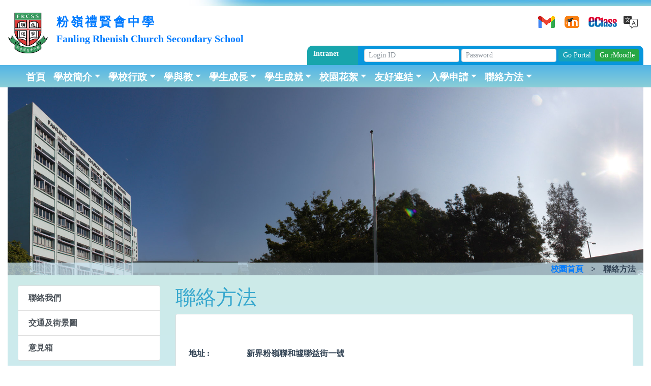

--- FILE ---
content_type: text/html; charset=UTF-8
request_url: https://www.frcss.edu.hk/?page_id=19&lang=zh
body_size: 10166
content:
<!DOCTYPE html>
<html lang="en">

<head>
  <meta charset="utf-8">
  <title>
    聯絡方法 |     FRCSS &#8211; 粉嶺禮賢會中學  </title>
  <meta name="viewport" content="width=device-width, initial-scale=1.0">
  <meta name="google-site-verification" content="R3AniLQfwccC_klywvnzstKXKDzWQFpyVTNx_OSEyNk" />
  <link href="/wp-content/themes/frcss-bl/style.css?v=123213" rel="stylesheet">
  <style>
  .index-box {height: auto !important;}
  </style>
  <!-- Le HTML5 shim, for IE6-8 support of HTML5 elements -->
  <!-- [if lt IE 9]
  <script src="http://html5shim.googlecode.com/svn/trunk/html5.js"></script>
  [endif] -->
  <meta name='robots' content='max-image-preview:large' />
<script type="text/javascript">
window._wpemojiSettings = {"baseUrl":"https:\/\/s.w.org\/images\/core\/emoji\/14.0.0\/72x72\/","ext":".png","svgUrl":"https:\/\/s.w.org\/images\/core\/emoji\/14.0.0\/svg\/","svgExt":".svg","source":{"concatemoji":"https:\/\/www.frcss.edu.hk\/wp-includes\/js\/wp-emoji-release.min.js"}};
/*! This file is auto-generated */
!function(e,a,t){var n,r,o,i=a.createElement("canvas"),p=i.getContext&&i.getContext("2d");function s(e,t){var a=String.fromCharCode,e=(p.clearRect(0,0,i.width,i.height),p.fillText(a.apply(this,e),0,0),i.toDataURL());return p.clearRect(0,0,i.width,i.height),p.fillText(a.apply(this,t),0,0),e===i.toDataURL()}function c(e){var t=a.createElement("script");t.src=e,t.defer=t.type="text/javascript",a.getElementsByTagName("head")[0].appendChild(t)}for(o=Array("flag","emoji"),t.supports={everything:!0,everythingExceptFlag:!0},r=0;r<o.length;r++)t.supports[o[r]]=function(e){if(p&&p.fillText)switch(p.textBaseline="top",p.font="600 32px Arial",e){case"flag":return s([127987,65039,8205,9895,65039],[127987,65039,8203,9895,65039])?!1:!s([55356,56826,55356,56819],[55356,56826,8203,55356,56819])&&!s([55356,57332,56128,56423,56128,56418,56128,56421,56128,56430,56128,56423,56128,56447],[55356,57332,8203,56128,56423,8203,56128,56418,8203,56128,56421,8203,56128,56430,8203,56128,56423,8203,56128,56447]);case"emoji":return!s([129777,127995,8205,129778,127999],[129777,127995,8203,129778,127999])}return!1}(o[r]),t.supports.everything=t.supports.everything&&t.supports[o[r]],"flag"!==o[r]&&(t.supports.everythingExceptFlag=t.supports.everythingExceptFlag&&t.supports[o[r]]);t.supports.everythingExceptFlag=t.supports.everythingExceptFlag&&!t.supports.flag,t.DOMReady=!1,t.readyCallback=function(){t.DOMReady=!0},t.supports.everything||(n=function(){t.readyCallback()},a.addEventListener?(a.addEventListener("DOMContentLoaded",n,!1),e.addEventListener("load",n,!1)):(e.attachEvent("onload",n),a.attachEvent("onreadystatechange",function(){"complete"===a.readyState&&t.readyCallback()})),(e=t.source||{}).concatemoji?c(e.concatemoji):e.wpemoji&&e.twemoji&&(c(e.twemoji),c(e.wpemoji)))}(window,document,window._wpemojiSettings);
</script>
<style type="text/css">
img.wp-smiley,
img.emoji {
	display: inline !important;
	border: none !important;
	box-shadow: none !important;
	height: 1em !important;
	width: 1em !important;
	margin: 0 0.07em !important;
	vertical-align: -0.1em !important;
	background: none !important;
	padding: 0 !important;
}
</style>
	<link rel='stylesheet' id='momentopress-css' href='https://www.frcss.edu.hk/wp-content/plugins/cmyee-momentopress/css/momentopress.css' type='text/css' media='all' />
<link rel='stylesheet' id='wp-block-library-css' href='https://www.frcss.edu.hk/wp-includes/css/dist/block-library/style.min.css' type='text/css' media='all' />
<link rel='stylesheet' id='classic-theme-styles-css' href='https://www.frcss.edu.hk/wp-includes/css/classic-themes.min.css' type='text/css' media='all' />
<style id='global-styles-inline-css' type='text/css'>
body{--wp--preset--color--black: #000000;--wp--preset--color--cyan-bluish-gray: #abb8c3;--wp--preset--color--white: #ffffff;--wp--preset--color--pale-pink: #f78da7;--wp--preset--color--vivid-red: #cf2e2e;--wp--preset--color--luminous-vivid-orange: #ff6900;--wp--preset--color--luminous-vivid-amber: #fcb900;--wp--preset--color--light-green-cyan: #7bdcb5;--wp--preset--color--vivid-green-cyan: #00d084;--wp--preset--color--pale-cyan-blue: #8ed1fc;--wp--preset--color--vivid-cyan-blue: #0693e3;--wp--preset--color--vivid-purple: #9b51e0;--wp--preset--gradient--vivid-cyan-blue-to-vivid-purple: linear-gradient(135deg,rgba(6,147,227,1) 0%,rgb(155,81,224) 100%);--wp--preset--gradient--light-green-cyan-to-vivid-green-cyan: linear-gradient(135deg,rgb(122,220,180) 0%,rgb(0,208,130) 100%);--wp--preset--gradient--luminous-vivid-amber-to-luminous-vivid-orange: linear-gradient(135deg,rgba(252,185,0,1) 0%,rgba(255,105,0,1) 100%);--wp--preset--gradient--luminous-vivid-orange-to-vivid-red: linear-gradient(135deg,rgba(255,105,0,1) 0%,rgb(207,46,46) 100%);--wp--preset--gradient--very-light-gray-to-cyan-bluish-gray: linear-gradient(135deg,rgb(238,238,238) 0%,rgb(169,184,195) 100%);--wp--preset--gradient--cool-to-warm-spectrum: linear-gradient(135deg,rgb(74,234,220) 0%,rgb(151,120,209) 20%,rgb(207,42,186) 40%,rgb(238,44,130) 60%,rgb(251,105,98) 80%,rgb(254,248,76) 100%);--wp--preset--gradient--blush-light-purple: linear-gradient(135deg,rgb(255,206,236) 0%,rgb(152,150,240) 100%);--wp--preset--gradient--blush-bordeaux: linear-gradient(135deg,rgb(254,205,165) 0%,rgb(254,45,45) 50%,rgb(107,0,62) 100%);--wp--preset--gradient--luminous-dusk: linear-gradient(135deg,rgb(255,203,112) 0%,rgb(199,81,192) 50%,rgb(65,88,208) 100%);--wp--preset--gradient--pale-ocean: linear-gradient(135deg,rgb(255,245,203) 0%,rgb(182,227,212) 50%,rgb(51,167,181) 100%);--wp--preset--gradient--electric-grass: linear-gradient(135deg,rgb(202,248,128) 0%,rgb(113,206,126) 100%);--wp--preset--gradient--midnight: linear-gradient(135deg,rgb(2,3,129) 0%,rgb(40,116,252) 100%);--wp--preset--duotone--dark-grayscale: url('#wp-duotone-dark-grayscale');--wp--preset--duotone--grayscale: url('#wp-duotone-grayscale');--wp--preset--duotone--purple-yellow: url('#wp-duotone-purple-yellow');--wp--preset--duotone--blue-red: url('#wp-duotone-blue-red');--wp--preset--duotone--midnight: url('#wp-duotone-midnight');--wp--preset--duotone--magenta-yellow: url('#wp-duotone-magenta-yellow');--wp--preset--duotone--purple-green: url('#wp-duotone-purple-green');--wp--preset--duotone--blue-orange: url('#wp-duotone-blue-orange');--wp--preset--font-size--small: 13px;--wp--preset--font-size--medium: 20px;--wp--preset--font-size--large: 36px;--wp--preset--font-size--x-large: 42px;--wp--preset--spacing--20: 0.44rem;--wp--preset--spacing--30: 0.67rem;--wp--preset--spacing--40: 1rem;--wp--preset--spacing--50: 1.5rem;--wp--preset--spacing--60: 2.25rem;--wp--preset--spacing--70: 3.38rem;--wp--preset--spacing--80: 5.06rem;}:where(.is-layout-flex){gap: 0.5em;}body .is-layout-flow > .alignleft{float: left;margin-inline-start: 0;margin-inline-end: 2em;}body .is-layout-flow > .alignright{float: right;margin-inline-start: 2em;margin-inline-end: 0;}body .is-layout-flow > .aligncenter{margin-left: auto !important;margin-right: auto !important;}body .is-layout-constrained > .alignleft{float: left;margin-inline-start: 0;margin-inline-end: 2em;}body .is-layout-constrained > .alignright{float: right;margin-inline-start: 2em;margin-inline-end: 0;}body .is-layout-constrained > .aligncenter{margin-left: auto !important;margin-right: auto !important;}body .is-layout-constrained > :where(:not(.alignleft):not(.alignright):not(.alignfull)){max-width: var(--wp--style--global--content-size);margin-left: auto !important;margin-right: auto !important;}body .is-layout-constrained > .alignwide{max-width: var(--wp--style--global--wide-size);}body .is-layout-flex{display: flex;}body .is-layout-flex{flex-wrap: wrap;align-items: center;}body .is-layout-flex > *{margin: 0;}:where(.wp-block-columns.is-layout-flex){gap: 2em;}.has-black-color{color: var(--wp--preset--color--black) !important;}.has-cyan-bluish-gray-color{color: var(--wp--preset--color--cyan-bluish-gray) !important;}.has-white-color{color: var(--wp--preset--color--white) !important;}.has-pale-pink-color{color: var(--wp--preset--color--pale-pink) !important;}.has-vivid-red-color{color: var(--wp--preset--color--vivid-red) !important;}.has-luminous-vivid-orange-color{color: var(--wp--preset--color--luminous-vivid-orange) !important;}.has-luminous-vivid-amber-color{color: var(--wp--preset--color--luminous-vivid-amber) !important;}.has-light-green-cyan-color{color: var(--wp--preset--color--light-green-cyan) !important;}.has-vivid-green-cyan-color{color: var(--wp--preset--color--vivid-green-cyan) !important;}.has-pale-cyan-blue-color{color: var(--wp--preset--color--pale-cyan-blue) !important;}.has-vivid-cyan-blue-color{color: var(--wp--preset--color--vivid-cyan-blue) !important;}.has-vivid-purple-color{color: var(--wp--preset--color--vivid-purple) !important;}.has-black-background-color{background-color: var(--wp--preset--color--black) !important;}.has-cyan-bluish-gray-background-color{background-color: var(--wp--preset--color--cyan-bluish-gray) !important;}.has-white-background-color{background-color: var(--wp--preset--color--white) !important;}.has-pale-pink-background-color{background-color: var(--wp--preset--color--pale-pink) !important;}.has-vivid-red-background-color{background-color: var(--wp--preset--color--vivid-red) !important;}.has-luminous-vivid-orange-background-color{background-color: var(--wp--preset--color--luminous-vivid-orange) !important;}.has-luminous-vivid-amber-background-color{background-color: var(--wp--preset--color--luminous-vivid-amber) !important;}.has-light-green-cyan-background-color{background-color: var(--wp--preset--color--light-green-cyan) !important;}.has-vivid-green-cyan-background-color{background-color: var(--wp--preset--color--vivid-green-cyan) !important;}.has-pale-cyan-blue-background-color{background-color: var(--wp--preset--color--pale-cyan-blue) !important;}.has-vivid-cyan-blue-background-color{background-color: var(--wp--preset--color--vivid-cyan-blue) !important;}.has-vivid-purple-background-color{background-color: var(--wp--preset--color--vivid-purple) !important;}.has-black-border-color{border-color: var(--wp--preset--color--black) !important;}.has-cyan-bluish-gray-border-color{border-color: var(--wp--preset--color--cyan-bluish-gray) !important;}.has-white-border-color{border-color: var(--wp--preset--color--white) !important;}.has-pale-pink-border-color{border-color: var(--wp--preset--color--pale-pink) !important;}.has-vivid-red-border-color{border-color: var(--wp--preset--color--vivid-red) !important;}.has-luminous-vivid-orange-border-color{border-color: var(--wp--preset--color--luminous-vivid-orange) !important;}.has-luminous-vivid-amber-border-color{border-color: var(--wp--preset--color--luminous-vivid-amber) !important;}.has-light-green-cyan-border-color{border-color: var(--wp--preset--color--light-green-cyan) !important;}.has-vivid-green-cyan-border-color{border-color: var(--wp--preset--color--vivid-green-cyan) !important;}.has-pale-cyan-blue-border-color{border-color: var(--wp--preset--color--pale-cyan-blue) !important;}.has-vivid-cyan-blue-border-color{border-color: var(--wp--preset--color--vivid-cyan-blue) !important;}.has-vivid-purple-border-color{border-color: var(--wp--preset--color--vivid-purple) !important;}.has-vivid-cyan-blue-to-vivid-purple-gradient-background{background: var(--wp--preset--gradient--vivid-cyan-blue-to-vivid-purple) !important;}.has-light-green-cyan-to-vivid-green-cyan-gradient-background{background: var(--wp--preset--gradient--light-green-cyan-to-vivid-green-cyan) !important;}.has-luminous-vivid-amber-to-luminous-vivid-orange-gradient-background{background: var(--wp--preset--gradient--luminous-vivid-amber-to-luminous-vivid-orange) !important;}.has-luminous-vivid-orange-to-vivid-red-gradient-background{background: var(--wp--preset--gradient--luminous-vivid-orange-to-vivid-red) !important;}.has-very-light-gray-to-cyan-bluish-gray-gradient-background{background: var(--wp--preset--gradient--very-light-gray-to-cyan-bluish-gray) !important;}.has-cool-to-warm-spectrum-gradient-background{background: var(--wp--preset--gradient--cool-to-warm-spectrum) !important;}.has-blush-light-purple-gradient-background{background: var(--wp--preset--gradient--blush-light-purple) !important;}.has-blush-bordeaux-gradient-background{background: var(--wp--preset--gradient--blush-bordeaux) !important;}.has-luminous-dusk-gradient-background{background: var(--wp--preset--gradient--luminous-dusk) !important;}.has-pale-ocean-gradient-background{background: var(--wp--preset--gradient--pale-ocean) !important;}.has-electric-grass-gradient-background{background: var(--wp--preset--gradient--electric-grass) !important;}.has-midnight-gradient-background{background: var(--wp--preset--gradient--midnight) !important;}.has-small-font-size{font-size: var(--wp--preset--font-size--small) !important;}.has-medium-font-size{font-size: var(--wp--preset--font-size--medium) !important;}.has-large-font-size{font-size: var(--wp--preset--font-size--large) !important;}.has-x-large-font-size{font-size: var(--wp--preset--font-size--x-large) !important;}
.wp-block-navigation a:where(:not(.wp-element-button)){color: inherit;}
:where(.wp-block-columns.is-layout-flex){gap: 2em;}
.wp-block-pullquote{font-size: 1.5em;line-height: 1.6;}
</style>
<link rel='stylesheet' id='bwg_frontend-css' href='https://www.frcss.edu.hk/wp-content/plugins/photo-gallery-1.4.15/css/bwg_frontend.css' type='text/css' media='all' />
<link rel='stylesheet' id='bwg_font-awesome-css' href='https://www.frcss.edu.hk/wp-content/plugins/photo-gallery-1.4.15/css/font-awesome/font-awesome.css' type='text/css' media='all' />
<link rel='stylesheet' id='bwg_mCustomScrollbar-css' href='https://www.frcss.edu.hk/wp-content/plugins/photo-gallery-1.4.15/css/jquery.mCustomScrollbar.css' type='text/css' media='all' />
<link rel='stylesheet' id='bwg_sumoselect-css' href='https://www.frcss.edu.hk/wp-content/plugins/photo-gallery-1.4.15/css/sumoselect.css' type='text/css' media='all' />
<link rel='stylesheet' id='video-js-css' href='https://www.frcss.edu.hk/wp-content/plugins/video-embed-thumbnail-generator-4.6.25/video-js/video-js.css' type='text/css' media='all' />
<link rel='stylesheet' id='video-js-kg-skin-css' href='https://www.frcss.edu.hk/wp-content/plugins/video-embed-thumbnail-generator-4.6.25/video-js/kg-video-js-skin.css' type='text/css' media='all' />
<link rel='stylesheet' id='dashicons-css' href='https://www.frcss.edu.hk/wp-includes/css/dashicons.min.css' type='text/css' media='all' />
<link rel='stylesheet' id='kgvid_video_styles-css' href='https://www.frcss.edu.hk/wp-content/plugins/video-embed-thumbnail-generator-4.6.25/css/kgvid_styles.css' type='text/css' media='all' />
<link rel='stylesheet' id='ari-fancybox-css' href='https://www.frcss.edu.hk/wp-content/plugins/ari-fancy-lightbox/assets/fancybox/jquery.fancybox.min.css' type='text/css' media='all' />
<!--n2css--><!--n2js--><script type='text/javascript' src='https://www.frcss.edu.hk/wp-content/themes/frcss-bl/assets/js/modernizr-2.6.2.min.js' id='modernizr_js-js'></script>
<script type='text/javascript' src='https://www.frcss.edu.hk/wp-content/themes/frcss-bl/assets/js/jquery-2.2.4.min.js' id='jquery-js'></script>
<script type='text/javascript' id='ari-fancybox-js-extra'>
/* <![CDATA[ */
var ARI_FANCYBOX = {"lightbox":{"backFocus":false,"trapFocus":false,"thumbs":{"hideOnClose":false},"touch":{"vertical":true,"momentum":true},"buttons":["slideShow","fullScreen","thumbs","close"],"lang":"custom","i18n":{"custom":{"PREV":"Previous","NEXT":"Next","PLAY_START":"Start slideshow (P)","PLAY_STOP":"Stop slideshow (P)","FULL_SCREEN":"Full screen (F)","THUMBS":"Thumbnails (G)","CLOSE":"Close (Esc)","ERROR":"The requested content cannot be loaded. <br\/> Please try again later."}}},"convert":{"images":{"convert":true},"youtube":{"convert":true},"google_maps":{"convert":true,"showMarker":true},"pdf":{"convert":true,"external":{"convert":true}}},"viewers":{"pdfjs":{"url":"https:\/\/www.frcss.edu.hk\/wp-content\/plugins\/ari-fancy-lightbox\/assets\/pdfjs\/web\/viewer.html"}}};
/* ]]> */
</script>
<script type='text/javascript' src='https://www.frcss.edu.hk/wp-content/plugins/ari-fancy-lightbox/assets/fancybox/jquery.fancybox.min.js' id='ari-fancybox-js'></script>
<link rel="https://api.w.org/" href="https://www.frcss.edu.hk/index.php?rest_route=/" /><link rel="alternate" type="application/json" href="https://www.frcss.edu.hk/index.php?rest_route=/wp/v2/pages/19" /><link rel="canonical" href="https://www.frcss.edu.hk/?page_id=19&#038;lang=zh" />
<link rel='shortlink' href='https://www.frcss.edu.hk/?p=19' />
<link rel="alternate" type="application/json+oembed" href="https://www.frcss.edu.hk/index.php?rest_route=%2Foembed%2F1.0%2Fembed&#038;url=https%3A%2F%2Fwww.frcss.edu.hk%2F%3Fpage_id%3D19%26lang%3Dzh" />
<link rel="alternate" type="text/xml+oembed" href="https://www.frcss.edu.hk/index.php?rest_route=%2Foembed%2F1.0%2Fembed&#038;url=https%3A%2F%2Fwww.frcss.edu.hk%2F%3Fpage_id%3D19%26lang%3Dzh&#038;format=xml" />
<link rel="alternate" href="https://www.frcss.edu.hk/?page_id=19&#038;lang=zh" hreflang="zh" />
<link rel="alternate" href="https://www.frcss.edu.hk/?page_id=3915" hreflang="en" />
<style type="text/css">.fancybox-slide--iframe .fancybox-content {
height: 90% !important;
}BODY .fancybox-container{z-index:200000}BODY .fancybox-is-open .fancybox-bg{opacity:0.87}BODY .fancybox-bg {background-color:#0f0f11}BODY .fancybox-thumbs {background-color:#ffffff}</style>  <style>
	@font-face {
		font-family: 'Oswald-Regular';
		src: url('wp-content/themes/frcss-bl/fonts/Oswald-Regular.ttf');
		font-weight: normal;
	}
    .language, .language a {
      color: #808080;
      font-size:.9rem;
    }
    .quick-links ul {
      display:inline;
      list-style: none;
    }

    .quick-links ul li {
      margin: 0px auto;
    padding: 0px;
    }

    .quick-links ul li a {
      position: relative;
      padding: 8px 5px;
      margin-left: 1px;
      width: 40px;
      height: 40px;
      display: block;
    }

    .quick-links ul li div {
      position: absolute;
      top: 10px;
    }

    .quick-links ul li a.links {
      background: url(https://www.frcss.edu.hk/wp-content/themes/frcss-bl/assets/img/quicks/icon_lang.png) no-repeat;
      padding: 12px 6px 4px 50px;
      background-position: 15px 12px;
    }

    li.lang-item:not(:last-child):after {
      content: " |";
    }
    .language li.current-lang a {
      color: #000;
    }
    .language a:hover {
      color: #000;
      text-decoration: none;
    }
    h5.heading {
      background: #1e5799;
      background: -moz-linear-gradient(top, #1e5799 0%, #207cca 0%, #53b5e6 0%, #8aced7 100%);
      background: -webkit-linear-gradient(top, #1e5799 0%,#207cca 0%,#53b5e6 0%,#8aced7 100%);
      background: linear-gradient(to bottom, #1e5799 0%,#207cca 0%,#53b5e6 0%,#8aced7 100%);
      filter: progid:DXImageTransform.Microsoft.gradient( startColorstr='#1e5799', endColorstr='#8aced7',GradientType=0 );
      border: 0;
      margin-bottom: 0;
      padding: 5px;
      font-weight: 700;
    }
    .latest_news, .latest_updates {
      margin-top: 0;
    }
    .sidebar-item-text-box {
      width: 100%;
      height: 100px;
      background-color: rgba(198, 234, 238, 1);
      padding: 10px;
      text-align: center;
    }

    .sidebar-links a:hover{
      text-decoration: none !important;
    }

    .sidebar-links a:hover .sidebar-item-text-box {
      background-color: rgba(198, 234, 238, .7);
    }
    .sidebar-links a:hover .sidebar-item-text-box span {
      text-decoration: none !important;
    }


	.videobox {
    position: relative;
    width: 100%;
    height: 0;
    padding-bottom: 56.25%;
	}

	.videobox iframe {
    position: absolute;
    top: 0;
    left: 0;
    width: 100%;
    height: 100%;
	}

  </style>


</head>

<body>
  <header class="masthead">
    <div class="container">
      <div class="row">
        <div class="col-md-12 col-lg-9">
          <a class="navbar-brand" href="https://www.frcss.edu.hk">
            <img src="https://www.frcss.edu.hk/wp-content/themes/frcss-bl/assets/img/New_frcss_logo_300x300.jpg" id="logo" class="d-inline-block align-top mr-3"
              alt="">
            <div id="title_zh-hk" style="letter-spacing: 4px; font-size:1.2em;color:#">粉嶺禮賢會中學</div>
            <div id="title_en_US" style="color:#;">Fanling Rhenish Church<br class="d-block d-md-none"> Secondary School</div>

          </a>
        </div>
        <div class="col-lg-3 text-right">
          <div class="quick-links mt-3">
            <ul class="list-inline">
              <li class="list-inline-item"><a href="https://mail.frcss.edu.hk" target="_blank" title="Gmail"><div><img src="https://www.frcss.edu.hk/wp-content/themes/frcss-bl/assets/img/quicks/gmail.png" alt=""></div></a></li>              
              <li class="list-inline-item"><a href="https://rmoodle.frcss.edu.hk/" target="_blank" title="rMoodle"><div><img src="https://www.frcss.edu.hk/wp-content/themes/frcss-bl/assets/img/quicks/rmoodle.png" alt=""></div></a></li>
              <li class="list-inline-item"><a href="https://eclass2.frcss.edu.hk/" target="_blank" title="School Based System"><div><img src="https://www.frcss.edu.hk/wp-content/themes/frcss-bl/assets/img/quicks/eclass.png" alt=""></div></a></li>
              <!--<li class="list-inline-item"><a href="https://app.grwth.hk/schoolpf/login" target="_blank" title="Grwth"><div><img src="https://www.frcss.edu.hk/wp-content/themes/frcss-bl/assets/img/quicks/grwth.png" alt=""></div></a></li>-->

 			  
                            <li class="list-inline-item ml-2">
              	<!--<a href="https://www.frcss.edu.hk?lang=en" class="links"></a>-->
              	<a href="https://www.frcss.edu.hk/?page_id=3915" class="links"></a>
              </li>
                          </ul>
          </div>
          <!-- <div class="language mt-3"> -->
            <!-- <a href="#" cl>繁體中文</a> | <a href="#">English</a> |<br> -->
            <!-- <ul>	<li class="lang-item lang-item-18 lang-item-zh lang-item-first current-lang"><a lang="zh-HK" hreflang="zh-HK" href="https://www.frcss.edu.hk/?page_id=19&#038;lang=zh">繁體中文</a></li>
	<li class="lang-item lang-item-15 lang-item-en"><a lang="en-US" hreflang="en-US" href="https://www.frcss.edu.hk/?page_id=3915">English</a></li>
</ul> -->
          <!-- </div> -->
        </div>
      </div>
      <div class="row">
        <div class="col align-self-end">
          <div class="top-nav rounded-top">
            <div class="top-nav-menu rounded-menu">
              <span><!--學校內聯網-->&nbsp;Intranet</span>
            </div>

            <div class="top-nav-login rounded-menu">

              <form action="https://www.frcss.edu.hk/wp-content/themes/frcss-bl/login.php" method="post" class="login">
                <input id="uname" name="uname" class="form-control form-control-sm login_form" type="text" placeholder="Login ID" >
                <input id="pass" name="pass" class="form-control form-control-sm login_form" type="password" placeholder="Password" >
                <input type="submit" id="login_portal" name="portal" class="btn btn-info btn-sm login_form login_submit" value="Go Portal">
                <input type="submit" id="login_rmoodle" name="rmoodle" class="btn btn-success btn-sm login_form login_submit" value="Go rMoodle" style="margin-left:-5px;">
              </form>
            </div>

          </div>
        </div>
      </div>


    </div>

    <nav class="navbar navbar-expand-xl navbar-light bg-light rounded-top" style="font-family: Oswald-Regular, sans-serif;">
      <div class="container">
        <button class="navbar-toggler" type="button" data-toggle="collapse" data-target="#navbarSupportedContent" aria-controls="navbarSupportedContent"
          aria-expanded="false" aria-label="Toggle navigation">
          <span class="navbar-toggler-icon"></span> MENU
        </button>

        <div class="navbar-collapse collapse" id="navbarSupportedContent">
          <ul id="menu-head-menu" class="navbar-nav mr-auto"><li id="menu-item-817" class="menu-item menu-item-type-custom menu-item-object-custom menu-item-817 nav-item"><a href="https://www.frcss.edu.hk" class="nav-link">首頁</a><li id="menu-item-23" class="menu-item menu-item-type-post_type menu-item-object-page menu-item-has-children menu-item-23 nav-item dropdown"><a href="https://www.frcss.edu.hk/?page_id=13&#038;lang=zh" class="nav-link dropdown-toggle" data-toggle="dropdown">學校簡介</a>
<div class="dropdown-menu">
<a href="https://www.frcss.edu.hk/?page_id=118&#038;lang=zh" class="dropdown-item">本校概覽</a><a href="https://www.frcss.edu.hk/?page_id=10&#038;lang=zh" class="dropdown-item">本校簡史</a><a href="https://www.frcss.edu.hk/?page_id=300&#038;lang=zh" class="dropdown-item">校長歡迎辭</a><a href="https://www.frcss.edu.hk/?page_id=5&#038;lang=zh" class="dropdown-item">校長專欄</a><a href="https://www.frcss.edu.hk/?page_id=1218&#038;lang=zh" class="dropdown-item">校園設施</a><a href="https://www.frcss.edu.hk/?page_id=5074&#038;lang=zh" class="dropdown-item">專業發展及嘉許</a></div>
<li id="menu-item-36" class="menu-item menu-item-type-post_type menu-item-object-page menu-item-has-children menu-item-36 nav-item dropdown"><a href="https://www.frcss.edu.hk/?page_id=27&#038;lang=zh" class="nav-link dropdown-toggle" data-toggle="dropdown">學校行政</a>
<div class="dropdown-menu">
<a href="https://www.frcss.edu.hk/?page_id=124&#038;lang=zh" class="dropdown-item">法團校董會</a><a href="https://www.frcss.edu.hk/?page_id=42&#038;lang=zh" class="dropdown-item">行政架構</a><a href="https://www.frcss.edu.hk/?page_id=120&#038;lang=zh" class="dropdown-item">學校文件</a><a href="https://www.frcss.edu.hk/?page_id=9306&#038;lang=zh" class="dropdown-item">教職員</a><a href="https://www.frcss.edu.hk/?page_id=136&#038;lang=zh" class="dropdown-item">校曆表</a><a href="https://www.frcss.edu.hk/?page_id=6911&#038;lang=zh" class="dropdown-item">eClass APP</a></div>
<li id="menu-item-22" class="menu-item menu-item-type-post_type menu-item-object-page menu-item-has-children menu-item-22 nav-item dropdown"><a href="https://www.frcss.edu.hk/?page_id=16&#038;lang=zh" class="nav-link dropdown-toggle" data-toggle="dropdown">學與教</a>
<div class="dropdown-menu">
<a href="https://www.frcss.edu.hk/?page_id=44&#038;lang=zh" class="dropdown-item">班級結構及課程</a><a href="https://www.frcss.edu.hk/?page_id=605&#038;lang=zh" class="dropdown-item">協同探究</a><a href="https://www.frcss.edu.hk/?page_id=1774&#038;lang=zh" class="dropdown-item"><strong>課程特色</strong></a><a href="https://www.frcss.edu.hk/?page_id=807&#038;lang=zh" class="dropdown-item">科研教育</a><a href="https://www.frcss.edu.hk/?page_id=805&#038;lang=zh" class="dropdown-item">電子學習</a></div>
<li id="menu-item-35" class="menu-item menu-item-type-post_type menu-item-object-page menu-item-has-children menu-item-35 nav-item dropdown"><a href="https://www.frcss.edu.hk/?page_id=29&#038;lang=zh" class="nav-link dropdown-toggle" data-toggle="dropdown">學生成長</a>
<div class="dropdown-menu">
<a href="https://www.frcss.edu.hk/?page_id=1018&#038;lang=zh" class="dropdown-item">基督教教育</a><a href="https://www.frcss.edu.hk/?page_id=144&#038;lang=zh" class="dropdown-item">訓輔</a><a href="https://www.frcss.edu.hk/?page_id=142&#038;lang=zh" class="dropdown-item">培育</a><a href="https://www.frcss.edu.hk/?page_id=962&#038;lang=zh" class="dropdown-item">課外活動</a><a href="https://www.frcss.edu.hk/?page_id=46&#038;lang=zh" class="dropdown-item">學生會</a><a href="https://www.frcss.edu.hk/?page_id=675&#038;lang=zh" class="dropdown-item">四社</a></div>
<li id="menu-item-38" class="menu-item menu-item-type-post_type menu-item-object-page menu-item-has-children menu-item-38 nav-item dropdown"><a href="https://www.frcss.edu.hk/?page_id=31&#038;lang=zh" class="nav-link dropdown-toggle" data-toggle="dropdown">學生成就</a>
<div class="dropdown-menu">
<a href="https://www.frcss.edu.hk/?page_id=48&#038;lang=zh" class="dropdown-item">校內光榮榜</a><a href="https://www.frcss.edu.hk/?page_id=154&#038;lang=zh" class="dropdown-item">公開試成績</a><a href="https://www.frcss.edu.hk/?page_id=152&#038;lang=zh" class="dropdown-item">校外獎項</a><a href="https://www.frcss.edu.hk/?page_id=1840&#038;lang=zh" class="dropdown-item">校友成就</a></div>
<li id="menu-item-39" class="menu-item menu-item-type-post_type menu-item-object-page menu-item-has-children menu-item-39 nav-item dropdown"><a href="https://www.frcss.edu.hk/?page_id=33&#038;lang=zh" class="nav-link dropdown-toggle" data-toggle="dropdown">校園花絮</a>
<div class="dropdown-menu">
<a href="https://www.frcss.edu.hk/?page_id=158&#038;lang=zh" class="dropdown-item">校園相簿</a><a href="https://www.frcss.edu.hk/?page_id=163&#038;lang=zh" class="dropdown-item">校園短片</a><a href="https://www.frcss.edu.hk/?page_id=160&#038;lang=zh" class="dropdown-item">歷年慶典</a><a href="https://www.frcss.edu.hk/?page_id=165&#038;lang=zh" class="dropdown-item">傳媒報道</a><a href="https://www.frcss.edu.hk/?page_id=167&#038;lang=zh" class="dropdown-item">校園刊物</a></div>
<li id="menu-item-804" class="menu-item menu-item-type-post_type menu-item-object-page menu-item-has-children menu-item-804 nav-item dropdown"><a href="https://www.frcss.edu.hk/?page_id=798&#038;lang=zh" class="nav-link dropdown-toggle" data-toggle="dropdown">友好連結</a>
<div class="dropdown-menu">
<a target="_blank" href="http://www.rhenish.org/" class="dropdown-item">中華基督教禮賢會香港區會</a><a target="_blank" href="https://www.crcfl.org.hk/" class="dropdown-item">中華基督教禮賢會粉嶺堂</a><a href="https://www.frcss.edu.hk/?page_id=901&#038;lang=zh" class="dropdown-item">家長教師會</a><a target="_blank" href="https://www.facebook.com/groups/frcssaa/" class="dropdown-item">校友會</a></div>
<li id="menu-item-8840" class="menu-item menu-item-type-post_type menu-item-object-page menu-item-has-children menu-item-8840 nav-item dropdown"><a href="https://www.frcss.edu.hk/?page_id=4514&#038;lang=zh" class="nav-link dropdown-toggle" data-toggle="dropdown">入學申請</a>
<div class="dropdown-menu">
<a href="https://www.frcss.edu.hk/?page_id=1715&#038;lang=zh" class="dropdown-item">認識禮賢</a><a href="https://www.frcss.edu.hk/?page_id=6619&#038;lang=zh" class="dropdown-item">校園簡介小冊子</a><a href="https://www.frcss.edu.hk/?page_id=1372&#038;lang=zh" class="dropdown-item">中二至中五學位申請</a><a href="https://www.frcss.edu.hk/?page_id=6268&#038;lang=zh" class="dropdown-item">中一入學申請</a></div>
<li id="menu-item-21" class="menu-item menu-item-type-post_type menu-item-object-page current-menu-item page_item page-item-19 current_page_item menu-item-has-children menu-item-21 nav-item dropdown active"><a href="https://www.frcss.edu.hk/?page_id=19&#038;lang=zh" class="nav-link dropdown-toggle active" data-toggle="dropdown">聯絡方法</a>
<div class="dropdown-menu">
<a href="https://www.frcss.edu.hk/?page_id=169&#038;lang=zh" class="dropdown-item">聯絡我們</a><a href="https://www.frcss.edu.hk/?page_id=171&#038;lang=zh" class="dropdown-item">交通及街景圖</a></div>
</ul>
            <!-- <form class="form-inline my-2 my-lg-0">
      <input class="form-control mr-sm-2" type="search" placeholder="Search" aria-label="Search">
      <button class="btn btn-outline-success my-2 my-sm-0" type="submit">Search</button>
    </form> -->
        </div>
      </div>
    </nav>
  </header>
  <div class="well">


<div class="index-main">
    <div class="container">
        <div class="main-bg" style="background-image: url('https://www.frcss.edu.hk/wp-content/uploads/2017/12/banner_07.jpg');">
            <img src="https://www.frcss.edu.hk/wp-content/uploads/2017/12/banner_07.jpg" width="100%" style="visibility: hidden;" />
        </div>
    </div>
</div>
<div class="container">
    <ul id="breadcrumbs" class="breadcrumbs"><li class="item-home"><a class="bread-link bread-home" href="https://www.frcss.edu.hk/?lang=zh" title="校園首頁">校園首頁</a></li><li class="separator separator-home"> &gt; </li><li class="item-current item-19"><strong class="bread-current bread-19"> 聯絡方法</strong></li></ul>    <div class="page">
        <div class="row">
                        <div class="col-md-3">
                <div class="card">
                                        <ul class="list-group list-group-flush">
                                                    <ul class="list-group">
                                <a class="list-group-item list-group-item-action " href="https://www.frcss.edu.hk/?page_id=169&lang=zh">聯絡我們</a><a class="list-group-item list-group-item-action " href="https://www.frcss.edu.hk/?page_id=171&lang=zh">交通及街景圖</a><a class="list-group-item list-group-item-action " href="https://www.frcss.edu.hk/?page_id=173&lang=zh">意見箱</a>                            </ul>

                                                </ul>
                </div>
            </div>
            <!-- ./col-md-3 -->
                        <div class="col-md-9">
                                <h1 class="entry-title">
                    聯絡方法                </h1>
                <!-- Page Title -->


                <div class="card">
                    <div class="card-body">
                                                <div class="entry-content-page">
                            <p>&nbsp;</p>
<table class="gray_15" style="width: 523px;" border="0" cellspacing="0" cellpadding="5">
<tbody>
<tr>
<td class="gray_15" style="width: 109.4375px;" align="left" valign="top">地址 :</td>
<td class="gray_15" style="width: 388.5625px;">新界粉嶺聯和墟聯益街一號</td>
</tr>
<tr>
<td class="gray_15" style="width: 109.4375px;" align="left" valign="top">電話 :</td>
<td class="gray_15" style="width: 388.5625px;">2947 3698</td>
</tr>
<tr>
<td class="gray_15" style="width: 109.4375px;" align="left" valign="top">傳真 :</td>
<td class="gray_15" style="width: 388.5625px;">2947 4698</td>
</tr>
<tr>
<td class="gray_15" style="width: 109.4375px;" align="left" valign="top">電郵 :</td>
<td class="gray_15" style="width: 388.5625px;"><a class="blue_15" href="/cdn-cgi/l/email-protection#3954585055795f4b5a4a4a175c5d4c175152"><span class="__cf_email__" data-cfemail="3459555d587452465747471a5150411a5c5f">[email&#160;protected]</span></a></td>
</tr>
<tr>
<td class="gray_15" style="width: 109.4375px;" align="right" valign="top">WeChatID ：</td>
<td class="gray_15" style="width: 388.5625px;">frcss1<br />
frcss2 (新生專用)<br />
請在加入時填寫說明，以便通過驗證。</td>
</tr>
<tr>
<td class="gray_15" style="width: 109.4375px;" align="right" valign="top">WhatsApp：</td>
<td class="gray_15" style="width: 388.5625px;">6754 7145 / 9659 5768</td>
</tr>
</tbody>
</table>
<p>&nbsp;</p>
                        </div>
                        <!-- .entry-content-page -->

                                            </div>
                </div>
                

            </div>
            <!-- ./col-md-9 -->
        </div>
    </div>

    </div>
<!-- #container -->
    </div><!-- /well -->
<!-- Site footer -->
<footer class="footer">
	<div class="container">
		<hr>
		<div class="row">
			<div class="col-lg-4">
				<div class="school_info">
					<div class="logo_sch">
						<p class="eng_title" style="font-size:1.4em; font-weight:500;">Fanling Rhenish Church Secondary School</p>
						<p class="chi_title" style="font-size:1.8em; font-weight:500;">粉嶺禮賢會中學</p>
					</div>
					<div class="contact_info" style="font-size:1.2em;">
						<table border="0" cellspacing="0" cellpadding="0" width="100%">
							<tbody>
								<tr>
									<td><span>Address:</span></td>
									<td>No. 1 Luen Yick Street, Luen Wo Market, Fanling, N.T.
									</td>
								</tr>
								<tr>
									<td><span>Tel:</span></td>
									<td>2947 3698</td>
								</tr>
								<tr>
									<td><span>Fax:</span></td>
									<td>2947 4698</td>
								</tr>
								<tr>
									<td><span>Email:</span></td>
									<td><a href="/cdn-cgi/l/email-protection#81f2e2e9eeeeedc1f3e2f1e9eaece2afe4e5f4afe9ea"><span class="__cf_email__" data-cfemail="9af7fbf3f6dafce8f9e9e9b4fffeefb4f2f1">[email&#160;protected]</span></a></td>
								</tr>
							</tbody>
						</table>
					</div>
				</div>
			</div>
<script data-cfasync="false" src="/cdn-cgi/scripts/5c5dd728/cloudflare-static/email-decode.min.js"></script><script>
$(document).ready(function(){
	// delay school map(google map), it is slow!
	setTimeout(function() {
		$('#school_map').html('<iframe src="https://www.google.com/maps/embed?pb=!1m18!1m12!1m3!1d3686.199653100857!2d114.14258765385627!3d22.49669117676712!2m3!1f0!2f0!3f0!3m2!1i1024!2i768!4f13.1!3m3!1m2!1s0x3403f61e71671077%3A0x634e3decdaabd697!2z57KJ5ba656au6LOi5pyD5Lit5a24IEZhbmxpbmcgUmhlbmlzaCBDaHVyY2ggU2Vjb25kYXJ5IFNjaG9vbA!5e0!3m2!1szh-TW!2shk!4v1605165924742!5m2!1szh-TW!2shk" width="100%" height="360" frameborder="0" style="border:0;" allowfullscreen="" aria-hidden="false" tabindex="0"></iframe>');
	}, 2500);
});
</script>			
			<div class="col-lg-5" id='school_map' style='overflow:hidden;'>
				<a href='https://maps.google.com/maps?ll=22.49678,114.142167&z=17&t=m&hl=zh-TW&gl=HK&mapclient=embed&cid=7155724945428567703' target='_blank'>
					<img height='364' src='https://www.frcss.edu.hk/wp-content/uploads/2023/09/school_map_preview.jpg'>
				</a>
			</div>
			<div class="col-lg-3">
      <h6>其他連結</h6>
      <a href="http://mail.frcss.edu.hk/" target="_blank" rel="noopener noreferrer">
        <img src="https://www.frcss.edu.hk/wp-content/themes/frcss-bl/assets/img/footer/gmail.jpg" alt="Google Mail" class="img-fluid mb-2">
      </a>
      <a href="https://wapps1.hkedcity.net/cas/login?service=https%3A%2F%2Fwww.edcity.hk%2Fhome%2Fsites%2Fall%2Fcommon%2Flogin.php%3Faction%3DLOGIN%26redirect_to%3Dhttps%3A%2F%2Fwww.edcity.hk%2Fhome%2Fzh-hant&lang=0&hkecSchannel=yes" target="_blank" rel="noopener noreferrer">
        <img src="https://www.frcss.edu.hk/wp-content/themes/frcss-bl/assets/img/footer/hkedcity.jpg" alt="VLE" class="img-fluid mb-2">
      </a>
      <a href="https://rmoodle.frcss.edu.hk/" target="_blank" rel="noopener noreferrer">
        <img src="https://www.frcss.edu.hk/wp-content/themes/frcss-bl/assets/img/footer/rmoodle.jpg" alt="rMoodle" class="img-fluid mb-2">
      </a>
      <a href="https://portal.frcss.edu.hk/" target="_blank" rel="noopener noreferrer">
        <img src="https://www.frcss.edu.hk/wp-content/themes/frcss-bl/assets/img/footer/rportal.jpg" alt="rPortal" class="img-fluid mb-2">
      </a>
			</div>
		</div>
    <hr>
    <div class="footer-copy">
    粉嶺禮賢會中學 版權所有 Copyright © Fanling Rhenish Church Secondary School. All Rights Reserved.
    </div>
	</div>
</footer>



<script type='text/javascript' id='bwg_frontend-js-extra'>
/* <![CDATA[ */
var bwg_objectsL10n = {"bwg_select_tag":"Select Tag","bwg_order_by":"Order By","bwg_search":"Search","bwg_show_ecommerce":"Show Ecommerce","bwg_hide_ecommerce":"Hide Ecommerce","bwg_show_comments":"Show Comments","bwg_hide_comments":"Hide Comments","bwg_how_comments":"how Comments","bwg_restore":"Restore","bwg_maximize":"Maximize","bwg_fullscreen":"Fullscreen","bwg_search_tag":"SEARCH...","bwg_tag_no_match":"No tags found","bwg_all_tags_selected":"All tags selected","bwg_tags_selected":"tags selected"};
/* ]]> */
</script>
<script type='text/javascript' src='https://www.frcss.edu.hk/wp-content/plugins/photo-gallery-1.4.15/js/bwg_frontend.js' id='bwg_frontend-js'></script>
<script type='text/javascript' src='https://www.frcss.edu.hk/wp-content/plugins/photo-gallery-1.4.15/js/jquery.sumoselect.min.js' id='bwg_sumoselect-js'></script>
<script type='text/javascript' src='https://www.frcss.edu.hk/wp-content/plugins/photo-gallery-1.4.15/js/jquery.mobile.js' id='bwg_jquery_mobile-js'></script>
<script type='text/javascript' src='https://www.frcss.edu.hk/wp-content/plugins/photo-gallery-1.4.15/js/jquery.mCustomScrollbar.concat.min.js' id='bwg_mCustomScrollbar-js'></script>
<script type='text/javascript' src='https://www.frcss.edu.hk/wp-content/plugins/photo-gallery-1.4.15/js/jquery.fullscreen-0.4.1.js' id='jquery-fullscreen-js'></script>
<script type='text/javascript' id='bwg_gallery_box-js-extra'>
/* <![CDATA[ */
var bwg_objectL10n = {"bwg_field_required":"field is required.","bwg_mail_validation":"This is not a valid email address.","bwg_search_result":"There are no images matching your search."};
/* ]]> */
</script>
<script type='text/javascript' src='https://www.frcss.edu.hk/wp-content/plugins/photo-gallery-1.4.15/js/bwg_gallery_box.js' id='bwg_gallery_box-js'></script>
<script type='text/javascript' src='https://www.frcss.edu.hk/wp-content/plugins/photo-gallery-1.4.15/js/bwg_embed.js' id='bwg_embed-js'></script>
<script type='text/javascript' src='https://www.frcss.edu.hk/wp-content/themes/frcss-bl/assets/js/popper.min.js' id='poper_js-js'></script>
<script type='text/javascript' src='https://www.frcss.edu.hk/wp-content/themes/frcss-bl/assets/bootstrap/js/bootstrap.min.js' id='bootstrap_js-js'></script>
<script type='text/javascript' src='https://www.frcss.edu.hk/wp-content/themes/frcss-bl/assets/js/script.js' id='script_js-js'></script>
<script defer src="https://static.cloudflareinsights.com/beacon.min.js/vcd15cbe7772f49c399c6a5babf22c1241717689176015" integrity="sha512-ZpsOmlRQV6y907TI0dKBHq9Md29nnaEIPlkf84rnaERnq6zvWvPUqr2ft8M1aS28oN72PdrCzSjY4U6VaAw1EQ==" data-cf-beacon='{"version":"2024.11.0","token":"a83340628d1f49ff80ef35637aeaa6bd","r":1,"server_timing":{"name":{"cfCacheStatus":true,"cfEdge":true,"cfExtPri":true,"cfL4":true,"cfOrigin":true,"cfSpeedBrain":true},"location_startswith":null}}' crossorigin="anonymous"></script>
</body>

</html>


--- FILE ---
content_type: text/css
request_url: https://www.frcss.edu.hk/wp-content/themes/frcss-bl/style.css?v=123213
body_size: 2975
content:
/*
Theme Name: FRCSS-BL
Theme URI: 
Author: Angus Lui
Version: 1.0
Text Domain: FRCSS
Tags: one-column, two-columns, right-sidebar, flexible-header, accessibility-ready, custom-colors, custom-header, custom-menu, custom-logo, editor-style, featured-images, footer-widgets, post-formats, rtl-language-support, sticky-post, theme-options, threaded-comments, translation-ready
*/
/*theme color : #5BB8E3*/
@import url('assets/bootstrap/css/bootstrap.css');
body {
    font-family: Microsoft JhengHei;
    font-weight: 700;
    margin-bottom: 20px;
    color:#345;
    overflow-x: hidden;
}
p {font-weight: 500;}

.size-full {
    max-width: 100%;
    height: auto;
}
.login_submit {
    cursor: pointer;
}
@media(max-width:767.98px) {
    .login_submit {
        margin-top: 10px;
        
    }
}
.masthead {
    background-image: url('assets/img/index_top.jpg');
    background-position: center top;
    background-size: 100% cover;
    background-repeat: no-repeat;
}
.navbar {
    padding-top: 0;
    padding-bottom: 0;
    font-size: 1.2em;
    border-radius: 0!important;
    
}
.navbar-brand {
    
    padding-top: 25px !important;
    padding-bottom: 10px !important;
}
.navbar-brand #logo {
    width: 80px;
    height: auto;
    float: left;
}
.navbar-brand span {
    font-weight: 700;
    margin-left: 10px;
    /* color: #64BBC5; */
}
.navbar-brand span#title_hk {
    letter-spacing: 4px;
    font-size: 1.2em;
}
.navbar-collapse {
    padding: 0 0.75rem;
}
#index-bg {
    background-image: url('assets/img/index_swf.jpg');
    background-position: left;
    background-repeat: no-repeat;
    background-size: 100%;
    margin-bottom: 20px;
}
.navbar-light .navbar-toggler-icon {
    background-image: url("data:image/svg+xml;charset=utf8,%3Csvg viewBox='0 0 30 30' xmlns='http://www.w3.org/2000/svg'%3E%3Cpath stroke='rgba(255, 255, 255, 1)' stroke-width='2' stroke-linecap='round' stroke-miterlimit='10' d='M4 7h22M4 15h22M4 23h22'/%3E%3C/svg%3E");
}

/* 
@-webkit-keyframes zoom {
    from {
      -webkit-transform:translateX(0) scale(1, 1);
    }
    to {
      -webkit-transform:translateX(-80px) scale(1.2, 1.2);
    }
  }
  
  @keyframes zoom {
    from {
        transform:translateX(0) scale(1, 1);
     
    }
    to {
        transform:translateX(-80px) scale(1.2, 1.2);
      
    }
  }

  #carousel-index .carousel-inner .carousel-item > img {
    -webkit-animation: zoom 6s;
    animation: zoom 6s;
  } */
.navbar {
    background: #1e5799;
    background: -moz-linear-gradient(top, #1e5799 0%, #207cca 0%, #53b5e6 0%, #8aced7 100%);
    background: -webkit-linear-gradient(top, #1e5799 0%,#207cca 0%,#53b5e6 0%,#8aced7 100%);
    background: linear-gradient(to bottom, #1e5799 0%,#207cca 0%,#53b5e6 0%,#8aced7 100%);
    filter: progid:DXImageTransform.Microsoft.gradient( startColorstr='#1e5799', endColorstr='#8aced7',GradientType=0 );
}
.navbar-light .navbar-toggler {
    color: rgba(255, 255, 255, 1) !important;
    border-color: transparent !important;
}
.navbar .navbar-toggler .icon-bar {
    background: #fff !important;
  }
.navbar-light .navbar-nav .nav-link {
    color: rgba(255, 255, 255, 1);
}
.navbar-light .navbar-nav .nav-link:focus, .navbar-light .navbar-nav .nav-link:hover {
    color: rgba(255, 255, 255, 0.7);
}
.navbar-light .navbar-nav .show > .nav-link, .navbar-light .navbar-nav .active > .nav-link, .navbar-light .navbar-nav .nav-link.show, .navbar-light .navbar-nav .nav-link.active {
    color: rgba(255, 255, 255, 1);
}

.dropdown-menu {
    /* background: rgba(115, 195, 221, 0.95); */
    background-color: #53b5e6;
    border: none;
    margin: 0;
    border-radius: 0;
    padding: 0
}
.dropdown-item {
    color: #fff;
    border-bottom: 1px solid aliceblue;
}

.dropdown-item:focus, .dropdown-item:hover {
    color: #fff;
    text-decoration: none;
    /* background-color: #0796DC; */
    background-color: #18A5AC;
}

.heading {
    color: #015B80;
    border-bottom: 1px solid #c4c4c4;
}
footer {
    margin-top: 20px;
}
#cdr *,
::before, 
::after {
	box-sizing: content-box !important;
}

.content-row {
    margin-top: 20px;
    margin-bottom: 20px;
}

.footer {
    font-size: .75em;
}
.footer #copy{color:#0796DC}

/*******************************/
.index-box {
    font-size: .9em;
    margin-top: .5rem;
    background-color: #C6EAEE;
}
.blue-bg {
    background-color: #C6EAEE;
}
.index-box a:hover {
    text-decoration: none;
 }
/*
@media (max-width: 1199.98px) { .index-box {height: 230px;} } 

@media (max-width: 991.98px) { .index-box {height: 222px;} } */






.index-main .main-bg {
    
    background-repeat: no-repeat;
    background-size: cover;
}

.news {
    position: absolute;
    overflow-y: scroll;
}
.news-box {
        padding: 10px 30px;
}
.news-box > li {
    padding-bottom: 8px;
    color: #676767;
}
.news-box > li > a {
    color: #676767;
    text-decoration: none;
}
.news-box > li > a:hover {
    color: #292929;   
}
.news-title {
    font-size: 1.5em;
}
.tab-content {
    border: 1px solid #ddd;
    border-top: none;
}

/* top nav menu #18A5AC */
.top-nav {
    font-size: .85em;
    color: #fff;
    bottom: 0;
    vertical-align: middle;
    display: inline-flex;
    float: right;
    
}
@media(min-width:1200px){
    .top-nav {
        margin-top: -25px;
    }
}

.top-nav-menu {
    padding: 6px 8px;
    background-color: #18A5AC;
    border-radius: 10px 0px 0px 0px;
    width: 100px;
}
.top-nav-login {
    float: right;
    padding: 6px 8px;
    background-color:#0796DC;
    border-radius: 0px 10px 0px 0px;
    display: inline-flex;
}
.login {
    padding-left: 4px;
}
.login_form {
    line-height: 1!important;
    display: inline;
    vertical-align: baseline;
    width: auto;
}
button.login_form {
    cursor: pointer;
}
::-moz-placeholder {
    font-size: .75em;
}
#breadcrumbs{
    background-color: rgba(205,234,248,.7);
    margin-top: -30px !important;
    text-align: right;
    list-style:none;
    margin:0;
    overflow:hidden;
}
  
#breadcrumbs li{
    display:inline-block;
    vertical-align:middle;
    margin-right:5px;
}
@media(min-width:768px) {
    #breadcrumbs li {margin-right:15px;}
}

#breadcrumbs li a:hover {
    text-decoration: none;
}
.links {
    font-size: .9em;
}
.links li a {
    color: #015B80;
}

.list-icon {
    list-style-image: url('assets/img/leaf_icon.jpg');
}

.Table1 {
    width: 100% !important;
}
/************************** PAGE **************************/
.entry-title {
    color: #38A8CE;
}
.bc {
    background-color:#CDEAF8;
}
.page {
        
    background: rgba(204,234,232,1);
    background: -moz-linear-gradient(top, rgba(204,234,232,1) 0%, rgba(205,234,248,1) 100%);
    background: -webkit-gradient(left top, left bottom, color-stop(0%, rgba(204,234,232,1)), color-stop(100%, rgba(205,234,248,1)));
    background: -webkit-linear-gradient(top, rgba(204,234,232,1) 0%, rgba(205,234,248,1) 100%);
    background: -o-linear-gradient(top, rgba(204,234,232,1) 0%, rgba(205,234,248,1) 100%);
    background: -ms-linear-gradient(top, rgba(204,234,232,1) 0%, rgba(205,234,248,1) 100%);
    background: linear-gradient(to bottom, rgba(204,234,232,1) 0%, rgba(205,234,248,1) 100%);
    filter: progid:DXImageTransform.Microsoft.gradient( startColorstr='#cceae8', endColorstr='#cdeaf8', GradientType=0 );
    border-radius: 0px 0px 10px 10px;
    padding: 20px;
    min-height: 400px;
    width: 100%;
    max-width: 100%;
}

.btn span.glyphicon {    			
	opacity: 0;				
}
.btn.active span.glyphicon {				
	opacity: 1;				
}

img.alignright { float: right; margin: 0 0 1em 1em; }
img.alignleft { float: left; margin: 0 1em 1em 0; }
img.aligncenter { display: block; margin-left: auto; margin-right: auto; }
.alignright { float: right; }
.alignleft { float: left; }
.aligncenter { display: block; margin-left: auto; margin-right: auto; }

.page-table {
    background-color: #fff;
    margin-top:10px;
}

/* Gallery */
#bwg_container1_0 #bwg_container2_0 .bwg_title_spun2_0 {
    color: #000; /* !important;*/
}
#bwg_container1_0 #bwg_container2_0 .bwg_gal_title_0 {
    color: #000; /* !important;*/
}

/** TEST */
.no-overflow {
    overflow: hidden;
  }
  .columns{
    position:relative;
  }
  .home-image {
    background-repeat: no-repeat;
    background-size: cover;
    background-position: center center;
    height: 280px;
    position: relative;
    width: 100%;
  }
  .home-text {
    font-size: 50px;
    color: white;;
     position: absolute;
    top: 50%;
    left: 50%;
    transform: translate(-50%, -50%);
    -webkit-transform: translate(-50%, -50%);
    -ms-transform: translate(-50%, -50%);
    text-align: center;
  }
  .slick-slider { overflow: hidden; }
  .slick-slider div.slick-active .home-image {
    -webkit-animation: myMove 8s 1 ease-in-out;
    -moz-animation: myMove 8s 1 ease-in-out;
    -o-animation: myMove 8s 1 ease-in-out;
    -ms-animation: myMove 8s 1 ease-in-out;
    animation: myMove 8s 1 ease-in-out;
  }
  @keyframes myMove {
    from { transform: scale(1.0,1.0); transform-origin: 50% 50%; }
    to { transform: scale(1.1,1.1); transform-origin: 50% 0%; }
  }
  @-webkit-keyframes myMove {
    from { -webkit-transform: scale(1.0,1.0); -webkit-transform-origin: 50% 50%; }
    to { -webkit-transform: scale(1.1,1.1); -webkit-transform-origin: 50% 0%;  }
  }
  @-o-keyframes myMove {
    from { -o-transform: scale(1.0,1.0); -o-transform-origin: 50% 50%; }
    to { -o-transform: scale(1.1,1.1); -o-transform-origin: 50% 0%;  }
  }
  @-moz-keyframes myMove {
    from { -moz-transform: scale(1.0,1.0); -moz-transform-origin: 50% 50%; }
    to { -moz-transform: scale(1.1,1.1); -moz-transform-origin: 50% 0%; }
  }
  @-ms-keyframes myMove {
    from { -ms-transform: scale(1.0,1.0); -ms-transform-origin: 50% 50%; }
    to { -ms-transform: scale(1.1,1.1); -ms-transform-origin: 50% 0%; }
  }

  table#notify > tbody > tr {
      cursor: pointer;
  }

  .row-eq-height {
    display: -webkit-box;
    display: -webkit-flex;
    display: -ms-flexbox;
    display:         flex;
  }

  #demo-1 {
    position: relative; /* can either be relative, absolute or fixed. If position is not set (i.e. static), it would be set to "relative" by script */
    overflow: hidden; /* to bound the empty top space created by inner element's top margin */
    width: 100%;
    min-height: 400px;
    background-color: #999;
}

/* Created at 2019-10 */
@media (min-width: 576px) {
    .container {
        max-width: 640px;
    }
}

@media (min-width: 768px) {
    .container {
        max-width: 820px;
    }
}
@media (min-width: 992px) {
    .container {
        max-width: 1060px;
    }
}
@media (min-width: 1200px) {
    .container {
        max-width: 1520px;
    }
}


@media(min-width:768px) {  /* Modify this based on column def */
    .custom-gutter > [class*='col-'] {
        padding-right:8px;
        padding-left:8px; 
    }
    
    .custom-gutter > [class*="col-"]:first-child {
      padding-left:15px;
    }
      
    .custom-gutter > [class*="col-"]:last-child {
      padding-right:15px;
    }
}

.news-row:not(:last-child) {
    border-bottom: 1px solid #eee;
}
@media (max-width: 767.98px) {
    .news-title {
        font-size: .95rem;
    }
}


--- FILE ---
content_type: text/css
request_url: https://www.frcss.edu.hk/wp-content/plugins/photo-gallery-1.4.15/css/bwg_frontend.css
body_size: 4172
content:
div[id^="bwg_container"] p {
  padding: 0 !important;
  margin: 0 !important;
}

div[id^="bwg_container"] img {
  box-shadow: none !important;
}

div[id^="bwg_container"] * {
  margin: 0;
}

div[id^="bwg_container"] .SumoSelect > .CaptionCont,
div[id^="bwg_container"] .SumoSelect:focus > .CaptionCont,
div[id^="bwg_container"] .SumoSelect:hover > .CaptionCont,
div[id^="bwg_container"] .SumoSelect.open > .CaptionCont {
  border: none;
  box-shadow: none;
}

#bwg_tag_wrap {
  background-color: #FFFFFF;
  width: 100%;
  font-family: inherit;
  margin: 0 -5px 20px 0px;
  z-index: 200;
  position: relative;
}

.bwg_search_loupe_container,
.bwg_search_reset_container {
  font-size: 18px;
  color: #CCCCCC;
  cursor: pointer;
  position: relative;
}

#bwg_tag_container p {
  text-align: center;
}

#bwg_tag_container {
  border: 1px solid #CCCCCC;
  box-shadow: 0 0 3px 1px #CCCCCC;
  border-radius: 4px;
  width: 256px;
  float: right;
}

#spider_popup_wrap a {
  border: none;
}

div[id^="bwg_container"] a {
  border: none;
  box-shadow: none !important;
  outline: none;
  font-size: 0;
  cursor: pointer;
  text-decoration: none;
}

div[id^="bwg_container"] div[id^="bwg_container"] .bwg_img_clear {
  max-height: none !important;
  max-width: none !important;
  padding: 0 !important;
}

.tag_cloud_link {
  font-size: inherit !important;
}

@media print {
  #spider_popup_left,
  #spider_popup_right,
  .bwg_image_info,
  [id^="bwg_slideshow_play_pause_"],
  [class^="bwg_slideshow_title_text_"],
  [id^="spider_slideshow_left_"],
  [id^="spider_slideshow_right_"] {
    background: none;
  }
}

.bwg_spider_popup_loading,
.footer-list-block .bwp_gallery .bwg_spider_popup_loading,
.footer-list-block .bwp_gallery_tags .bwg_spider_popup_loading {
  /*background: url("../images/ajax_loader.gif") no-repeat scroll 0 0 / 50px 50px rgba(0, 0, 0, 0);*/
  background-image: url("../images/ajax_loader.png");
  background-color: rgba(0, 0, 0, 0);
  background-repeat: no-repeat;
  background-position: 0 0;
  background-size: 30px 30px;
  border: none !important;
  display: none;
  height: 30px;
  left: 50%;
  margin-left: -20px;
  margin-top: -20px;
  overflow: hidden;
  position: fixed;
  top: 50%;
  width: 30px;
  z-index: 10102;
  /* animation: spin 2.5s infinite linear;
   -moz-animation: spin 2.5s infinite linear;
   -o-animation: spin 2.5s infinite linear;
   -webkit-animation: spin 2.5s infinite linear;*/
}

.bwg_filmstrip_thumbnail_img {
  max-width: none !important;
}

.dashicons-arrow-down-alt2:before {
  content: "\f347";
  height: 100%;
  display: inline-block;
}

.spider_popup_overlay,
.footer-list-block .bwp_gallery .spider_popup_overlay,
.footer-list-block .bwp_gallery_tags .spider_popup_overlay {
  cursor: pointer;
  display: none;
  height: 100%;
  left: 0;
  position: fixed;
  top: 0;
  width: 100%;
  z-index: 10100;
}

.spider_popup_close,
.spider_popup_close_fullscreen {
  -moz-box-sizing: content-box !important;
  box-sizing: content-box !important;
  cursor: pointer;
  display: table;
  line-height: 0;
  position: absolute;
  z-index: 11100;
}

#spider_popup_left {
  left: 0;
}

#spider_popup_right {
  right: 0;
}

#spider_popup_left:hover,
#spider_popup_right:hover {
  visibility: visible;
}

#spider_popup_left:hover span {
  left: 20px;
}

#spider_popup_right:hover span {
  left: auto;
  right: 20px;
}

#spider_popup_left,
#spider_popup_right {
  background: transparent url("../images/blank.gif") repeat scroll 0 0;
  bottom: 35%;
  cursor: pointer;
  display: inline;
  height: 30%;
  outline: medium none;
  position: absolute;
  width: 35%;
  z-index: 10130;
}

#spider_popup_left-ico,
#spider_popup_right-ico {
  -moz-box-sizing: border-box;
  box-sizing: border-box;
  cursor: pointer;
  display: table;
  line-height: 0;
  margin-top: -15px;
  position: absolute;
  top: 50%;
  z-index: 10135;
}

.bwg_captcha_refresh {
  background-image: url("../images/captcha_refresh.png");
  background-position: center center;
  background-repeat: no-repeat;
  background-size: 100% 100%;
  border-width: 0;
  cursor: pointer;
  display: inline-block;
  height: 20px;
  width: 20px;
  margin: 0;
  padding: 0;
  vertical-align: middle;
}

.bwg_captcha_input {
  vertical-align: middle;
  width: 75px !important;
}

.bwg_captcha_img {
  cursor: pointer;
  margin: 0 5px 0 5px;
  vertical-align: middle;
}

.bwg_comment_error {
  color: #FF0000;
  display: block;
}

.bwg_image_info_container1,
.bwg_image_rate_container1,
.bwg_image_hit_container1 {
  height: 100%;
  margin: 0 auto;
  position: absolute;
  width: 100%;
}

.bwg_image_rate_container1 {
  display: none;
}

.bwg_image_info_container2,
.bwg_image_rate_container2,
.bwg_image_hit_container2 {
  display: table;
  height: 100%;
  margin: 0 auto;
  position: absolute;
  width: 100%;
}

.bwg_image_info_spun,
.bwg_image_rate_spun,
.bwg_image_hit_spun {
  display: table-cell;
  height: 100%;
  left: 0;
  top: 0;
  width: 100%;
  overflow: hidden;
  position: relative;
}

.bwg_image_info,
.bwg_image_rate,
.bwg_image_hit {
  display: inline-block;
  position: relative;
  text-decoration: none;
  word-wrap: break-word;
  z-index: 11;
}

.bwg_image_rate {
  z-index: 999 !important;
}

@media screen and (max-width: 465px) {

  .bwg_ctrl_btn_container {
    height:auto !important;
  }
}

/* search */
.bwg_search_container_1 {
  display: inline-block;
  width: 100%;
  text-align: right;
  margin: 0 5px 20px 0px;
  background-color: rgba(0,0,0,0);
}
.bwg_search_container_2 {
  display: inline-block;
  position: relative;
  border-radius: 4px;
  box-shadow: 0 0 3px 1px #CCCCCC;
  background-color: #FFFFFF;
  border: 1px solid #CCCCCC;
  max-width: 100%;
}
div[id^="bwg_search_container_1_"] div[id^="bwg_search_container_2_"] .bwg_search_input_container {
  display: block;
  margin-right: 45px;
}
div[id^="bwg_search_container_1_"] div[id^="bwg_search_container_2_"] .bwg_search_loupe_container {
  display: inline-block;
  margin-right: 1px;
  vertical-align: middle;
  float: right;
}
div[id^="bwg_search_container_1_"] div[id^="bwg_search_container_2_"] .bwg_search_reset_container {
  margin-right: 5px;
  vertical-align: middle;
  float: right;
}
.bwg_thumbnail div[id^="bwg_search_container_1_"] div[id^="bwg_search_container_2_"] .bwg_search,
.bwg_thumbnail div[id^="bwg_search_container_1_"] div[id^="bwg_search_container_2_"] .bwg_reset {
  display: block;
  font-size: 12px;
  color: #323A45;
  cursor: pointer;
  line-height: inherit!important;
}
div[id^="bwg_search_container_1_"] div[id^="bwg_search_container_2_"] .bwg_search_input,
div[id^="bwg_search_container_1_"] div[id^="bwg_search_container_2_"] .bwg_search_input:focus {
  color: hsl(0, 1%, 3%);
  outline: none;
  border: none;
  box-shadow: none;
  background: none;
  padding: 3px 5px;
  font-family: inherit;
  width: 100%;
}
/* end search */

/* sort */
.bwg_order_cont .SumoSelect {
  background-color: #FFFFFF;
  border: 1px solid #CCCCCC;
  box-shadow: 0 0 3px 1px #CCCCCC;
  border-radius: 4px;
  height: initial;
  max-width: 100%;
  padding: 0 10px;
}

.SumoSelect > .optWrapper > .options li.opt {
  text-align: left;
}

.bwg_order_cont .SumoSelect .CaptionCont {
  text-align: left;
}

.bwg_order_cont {
  background-color: rgba(0,0,0,0);
  display: block;
  text-align: right;
  width: 100%;
  margin: 0 5px 20px 0px;
}

.bwg_order_cont .SumoSelect, #bwg_tag_container .SumoSelect {
  display: inline-table;
}

.bwg_order_cont .SumoSelect ul.options, #bwg_tag_container .SumoSelect ul.options{
  margin: 0;
  padding: 0!important;
}

.bwg_order_cont .SumoSelect li, #bwg_tag_container .SumoSelect li{
  list-style: none;
}

#bwg_tag_container .SumoSelect.open .search-txt {
  padding: 0px 8px;
  height: 100%;
}

#bwg_tag_container .SumoSelect > .optWrapper > .options li label {
  margin: 0px;
}

.bwg_order_label {
  border: none;
  box-shadow: none;
  color: #BBBBBB;
  font-family: inherit;
  font-weight: bold;
  outline: none;
}
.bwg_order {
  background-color: #FFFFFF;
  border: 1px solid #CCCCCC;
  box-shadow: 0 0 3px 1px #CCCCCC;
  border-radius: 4px;
  height: initial;
  max-width: 100%;
  text-align: left;
}
/* end sort */

.spider_popup_wrap .wd_error {
  color: #CCCCCC;
}

div[id^="bwg_container"] .bwg_download_gallery {
  text-align: right;
  margin-top: 10px;
}

div[id^="bwg_container"] .bwg_download_gallery a {
  color: #4A4A4A;
  font-size: 25px;
  text-decoration: none;
}

div[id^="bwg_container"] .bwg_download_gallery a:hover {
  color: #7D7D7D;
}

div[id^="bwg_container"] .bwg-border-box * {
  -moz-box-sizing: border-box;
  box-sizing: border-box;
}

.bwg-flex {
  display: flex;
}

.bwg-width-100 {
  width: 100%;
  max-width: 100%;
}

.bwg-flex-column {
  flex-direction: column;
}

.bwg-flex-row {
  flex-direction: row;
  flex-wrap: wrap;
}

.bwg-container {
  font-size: 0;
  width: 100%;
  max-width: 100%;
  display: flex;
  flex-direction: row;
  flex-wrap: wrap;
}

.bwg-item {
  display: flex;
  flex-direction: column;
  cursor: pointer;
}

.bwg-item0 {
  overflow: hidden;
  z-index: 100;
}

.bwg-item0:hover {
  background: none !important;
  backface-visibility: hidden;
  -webkit-backface-visibility: hidden;
  -moz-backface-visibility: hidden;
  -ms-backface-visibility: hidden;
  opacity: 1;
  filter: Alpha(opacity=100);
  z-index: 102;
  position: relative;
}

.bwg-item1 {
  overflow: hidden;
  width: 100%;
  position: relative;
}

.bwg-item2 {
  position: absolute;
  top: 0;
  left: 0;
  bottom: 0;
  right: 0;
  width: 100%;
  height: 100%;
}

.bwg-title1,
.bwg-ecommerce1 {
  opacity: 1;
  filter: Alpha(opacity=100);
  text-align: center;
  width: 100%;
}

.bwg-ecommerce1 {
  text-align: right;
}

.bwg-title2 {
  /*text-overflow: ellipsis;
  overflow: hidden;
  white-space: nowrap;*/
  width: 100%;
  word-wrap: break-word;
}

.bwg-item0:hover .bwg-title1,
.bwg-item0:hover .bwg-ecommerce1 {
  left: 0 !important;
  opacity: 1 !important;
  filter: Alpha(opacity=100) !important;
}

.bwg-play-icon1 {
  display: flex;
  height: 100%;
  opacity: 1;
  filter: Alpha(opacity=100);
  position: absolute;
  top: 0;
  width: 100%;
  z-index: 100;
  justify-content: center;
  align-content: center;
  flex-direction: column;
  text-align: center;
}

.bwg_loading_div_1 {
  position:absolute;
  width: 100%;
  height: 100%;
  z-index: 115;
  text-align: center;
  vertical-align: middle;
}
.bwg_loading_div_2 {
  display: table;
  vertical-align: middle;
  width: 100%;
  height: 100%;
  background-color: #FFFFFF;
  opacity: 0.95;
  filter: Alpha(opacity=95);
}
.bwg_loading_div_3 {
  display: table-cell;
  text-align: center;
  position: relative;
  vertical-align: middle;
}
.bwg_spider_ajax_loading {
  border: none !important;
  display: inline-block;
  text-align:center;
  position:relative;
  vertical-align:middle;
  background-image:url('../images/ajax_loader.png');
  float: none;
  width:30px;
  height:30px;
  background-size:30px 30px;
}
.bwg-hidden {
  visibility: hidden;
}
.bwg_container {
  position: relative;
  min-height: 300px;
}

.bwg_inst_play_btn_cont,
.bwg_inst_play_btn_cont .bwg_inst_play {
  display: block;
}

.hidden {
  display: none;
}

.bwg-loading {
  width: 100%;
  height: 100%;
  opacity: 0.95;
  position: absolute;
  background-color: #FFFFFF;
  background-image: url('../images/ajax_loader.png');
  background-position: center;
  background-repeat: no-repeat;
  background-size: 50px;
  z-index: 100100;
  top: 0;
  left: 0;
}

#bwg_download {
  display: inline-block;
}

/* Tags, Orders, Search */
@media only screen and (max-width: 800px) {

  .bwg_thumbnail.bwg_container {
    padding: 0 1px;
  }

  .bwg_thumbnail .bwg_container .search_line {
    display: inline-block;
  }

  body .bwg_thumbnail.bwg_container .search_line .bwg_order_cont,
  body .bwg_thumbnail.bwg_container .search_line .search_tags_container,
  body .bwg_thumbnail.bwg_container .search_line .bwg_search_container_1 {
    width: 100%;
    margin: 0 0 10px 0;
    text-align: center;
    max-width: 100%;
  }

  .bwg_thumbnail .search_line .SumoSelect > .optWrapper.isFloating {
    position: absolute;
    max-height: none;
    bottom: auto;
    top:35px;
  }

  body .bwg_thumbnail .search_line .SumoSelect > .optWrapper.isFloating > ul.options {
    box-shadow: none;
  }

  .bwg_thumbnail.bwg_container .search_line .SumoSelect .optWrapper {
    width: 100%;
    height: auto!important;
    padding-bottom: 0px!important;
  }

  /*  hide OK, Cancel buttons   */
  .bwg_thumbnail.bwg_container .search_line .MultiControls {
    display: none!important;
  }

  .bwg_thumbnail.bwg_container .search_line .SumoSelect > .CaptionCont {
    width: 100%;
    text-align: center;
  }

  .bwg_thumbnail.bwg_container .search_line .bwg_search_container_1 {
    width: 100%;
    max-width: 100%!important;
  }

  .bwg_thumbnail.bwg_container .search_line .SumoSelect {
    width: inherit;
    height: inherit;
    cursor:pointer;
    display: block!important;
  }

  body .bwg_thumbnail.bwg_container .search_line .search-txt {
    padding: 0px 10px!important;
  }

  body .bwg_thumbnail.bwg_container .search_line .SumoSelect > .CaptionCont > label {
    width: 30px;
  }
}


.bwg_thumbnail.bwg_container .search_line {
  min-height: 50px;
  -webkit-box-shadow: 0px 5px 7px -5px rgba(0,0,0,0.16);
  -moz-box-shadow: 0px 5px 7px -5px rgba(0,0,0,0.16);
  box-shadow: 0px 5px 7px -5px rgba(0,0,0,0.16);
  margin-bottom: 10px;
  display: inline-block;
  width: 100%;
}

.bwg_thumbnail.bwg_container .search_line .bwg_search_container_1,
.bwg_thumbnail.bwg_container .search_line .bwg_order_cont,
.bwg_thumbnail.bwg_container .search_line #bwg_tag_wrap {
  float: left;
  display: table-cell;
  text-align: left;
  vertical-align: middle;
}

.bwg_thumbnail.bwg_container .search_line .bwg_order_cont select,
.bwg_thumbnail.bwg_container .search_line #bwg_tag_wrap #bwg_tag_container {
  border: 0.5px solid rgba(0, 0, 0, .15);
  box-shadow: none;
  border-radius: 15px;
}


.bwg_thumbnail.bwg_container .search_line .bwg_order_cont,
.bwg_thumbnail.bwg_container .search_line .search_tags_container {
  width: 25%;
  min-width: 120px;
  max-width: 180px;
  margin-right: 20px;
  margin-bottom: 10px;
  border: 0.5px solid rgba(0, 0, 0, .15);
  box-shadow: none;
  border-radius: 15px;
  float: left;
  height: 30px;
  padding: 0px;
  cursor: pointer;
  background: #ffffff;
}

.bwg_thumbnail.bwg_container .search_line.SumoSelect .opt label,
.bwg_thumbnail.bwg_container .search_line .placeholder,
.bwg_thumbnail.bwg_container .search_line .bwg_order_cont select,
.bwg_thumbnail.bwg_container .search_line .search-txt,
.bwg_thumbnail.bwg_container .search_line .select-all {
  color:#323A45;
  font-size: 12px;
  text-transform: uppercase;
  font-weight:normal;
  font-family: Ubuntu;
  margin: 0px;
  border: none;

}

.bwg_thumbnail.bwg_container .search_line .select-all label {
  margin-bottom: 0px;
  line-height: 13px;
}
.bwg_thumbnail.bwg_container .search_line .SumoSelect ul.options {
  padding: 1px 0px 0 10px!important;
}

.bwg_thumbnail.bwg_container .search_line .SumoSelect {
  padding: 0px 10px;
  width: initial;
  height: inherit;
  cursor:pointer;
  display: block;
  border: none;
  box-shadow: none;
  border-radius: 0px;
  max-width: 100%;
  background-color: transparent;
  line-height: inherit;
    vertical-align: bottom;
}

.bwg_thumbnail.bwg_container .search_line .bwg_search_input_container {
  height: 30px;
  text-align: center;
  font-size: 12px;
  font-family: Ubuntu;
  border-radius: 15px;
  text-align: left;
  width: calc(100%);
  margin: 0px;
  overflow: hidden;
}


.bwg_thumbnail div[id^="bwg_search_container_1_"] div[id^="bwg_search_container_2_"] .bwg_search_input,
.bwg_thumbnail div[id^="bwg_search_container_1_"] div[id^="bwg_search_container_2_"] .bwg_search_input:focus {
  height: 30px;
  padding: 0px 10px;
  text-align: center;
  font-size: 12px;
  font-family: Ubuntu;
  border-radius: 15px;
  text-align: left;
  width: calc(100% - 64px);
  display: inline-table;
}

.bwg_thumbnail.bwg_container .search_line .CaptionCont span{
  display: block!important;
  vertical-align: middle;
  color: #323A45 !important;
  font-size: 12px;
  text-transform: uppercase;
  font-family: Ubuntu;
  cursor: pointer;
  line-height: 29px;
  max-width: calc( 100% - 20px );
}

.bwg_thumbnail .search_tags {
  cursor: pointer;
}

.bwg_thumbnail.bwg_container .search_line .SumoSelect > .optWrapper.multiple > .options li.opt span,
.bwg_thumbnail.bwg_container .search_line .SumoSelect .select-all > span {
  margin-left: -35px;
}

.bwg_thumbnail.bwg_container .search_line .SumoSelect > .optWrapper.multiple > .options li.opt {
  padding-left: 25px;
}

.bwg_thumbnail .bwg_search_input::-webkit-input-placeholder { /* Chrome/Opera/Safari */
  color:#CCCCCC;
  font-size: 12px;
  text-transform: uppercase;
  font-family: Ubuntu;


}
.bwg_thumbnail .bwg_search_input::-moz-placeholder { /* Firefox 19+ */
  color:#CCCCCC;
  font-size: 12px;
  text-transform: uppercase;
  text-align: left;
  font-family: Ubuntu;
  line-height: 30px;
}
.bwg_thumbnail .bwg_search_input:-ms-input-placeholder { /* IE 10+ */
  color:#CCCCCC;
  font-size: 12px;
  text-transform: uppercase;
  text-align: left;
  font-family: Ubuntu;
}
.bwg_thumbnail .bwg_search_input:-moz-placeholder { /* Firefox 18- */
  color:#CCCCCC;
  font-size: 12px;
  text-transform: uppercase;
  text-align: left;
  font-family: Ubuntu;
}

.bwg_thumbnail .search-txt::-webkit-input-placeholder {
  text-align: left;
  color: #323A45;
  opacity: 0.5;
  font-size: 12px!important;
}

.bwg_thumbnail .search-txt::-moz-placeholder {
  text-align: left;
  color: #323A45;
  opacity: 0.5;
  font-size: 12px!important;
}

.bwg_thumbnail .search-txt::-ms-input-placeholder {
  text-align: left;
  color: #323A45;
  opacity: 0.5;
  font-size: 12px;
}
.bwg_thumbnail .search-txt:-ms-input-placeholder {
  text-align: left;
  color: #323A45;
  opacity: 0.5;
  font-size: 12px;
}
.bwg_thumbnail .search-txt:-moz-placeholder {
  text-align: left;
  color: #323A45;
  opacity: 0.5;
  font-size: 12px;
}

.bwg_thumbnail .bwg_search_input_container .search_placeholder_title {
  width: calc(100% - 20px);
  height: 29px;
  text-align: center;
  display: inline-block;
  background: #ffffff;
  position:absolute;
  top:0.5px;
  left:10px;
  white-space: nowrap;
  border-radius: 15px;
  color:#4e4e4e;
  text-transform: uppercase;
  overflow: hidden;
}

.bwg_thumbnail .bwg_search_input_container .search_placeholder_title span {
    line-height: 28px;
}

.bwg_thumbnail.bwg_container .search_line .bwg_search_loupe_container {
  line-height: 29px;
  display: inline-block;
  top:0px;
  margin-right: 10px;
  vertical-align: middle;
  float: none;
  padding-top: 0px;
  font-size: 12px;
  font-family: Ubuntug;
}

.bwg_thumbnail.bwg_container .search_line .bwg_search_loupe_container1 {
/*
position: absolute;
*/
margin-left: 0pt;
  float: left;
top: 0px;
line-height: 30px;
width: auto;
height: 30px;
  margin-left: 10px;
}

.bwg_thumbnail.bwg_container .search_line .bwg_search_reset_container {
/*
position: absolute;
*/
right: 0px;
top: 0px;
line-height: 30px;
width: 11px;
height: 30px;
margin-right: 10px;
}

.bwg_thumbnail.bwg_container .search_line .bwg_search_container_1 {
  float: right;
  width: 30%;
}

.bwg_thumbnail.bwg_container .search_line .bwg_search_container_1 .bwg_search_container_2{
  width: 100%!important;
  float: right;
}

.bwg_thumbnail.bwg_container .search_line .SumoSelect .select-all {
  padding: 0px 0 3px 35px!important;
  height: 13px;
  line-height: 13px;
  margin-bottom: 15px!important;
}

.bwg_thumbnail.bwg_container .search_line .SumoSelect > .optWrapper > .options li.opt {
margin-bottom: 15px;
padding: 0px;
list-style: none;
color:#323A45;
font-size: 12px;
text-transform: uppercase;
font-family: Ubuntu;
line-height: 12px;

}

.bwg_thumbnail.bwg_container .search_line .SumoSelect > .optWrapper > .options li:first-child {
margin-top: 15px;
}

.bwg_thumbnail.bwg_container .search_line .SumoSelect > .optWrapper > .options li.opt label {
color:#323A45;
font-size: 12px;
text-transform: uppercase;
font-family: Ubuntu;
font-weight: normal;
margin-bottom: 0px;
}


.bwg_thumbnail.bwg_container .search_line .SumoSelect > .CaptionCont {
/*
display: table;
*/
height: inherit;
border: transparent;
background: inherit;
width: 100%;
cursor: pointer;
max-height: calc( 100% - 2px);

}

.bwg_thumbnail.bwg_container .search_line .SumoSelect > .CaptionCont > label {
margin: 0px;
line-height: 100%;
cursor: pointer;
  width: 20px;
}
.bwg_thumbnail.bwg_container .search_line .SumoSelect > .CaptionCont > label > i {
line-height: 100%;
height: 100%;
}
.bwg_thumbnail.bwg_container .search_line .SumoSelect > .CaptionCont > label > i.closed:before {
content: "\f107";
color:#323A45;
font-size: 15px;
line-height: 30px;
}

.bwg_thumbnail.bwg_container .search_line .SumoSelect > .CaptionCont > label > i.opened:before {
content: "\f106";
color:#323A45;
font-size: 15px;
  line-height: 30px;
}

.bwg_thumbnail.bwg_container .search_line .bwg_reset {
position: absolute;
}

.bwg_thumbnail.bwg_container .search_line .no-match {
font-family: Ubuntu;
font-size: 12px;
color:#323A45;
padding: 5px 25px!important;
text-align: center;
}

.bwg_thumbnail.bwg_container .search_line .search-txt {
border: transparent;
background: transparent;
padding: 4px 0px!important;
height: 100%;
}

.bwg_thumbnail.bwg_container .search_line .search-txt:focus {
  box-shadow: none;
}

.bwg_thumbnail.bwg_container .search_line .bwg_order.SumoUnder {
display: none;
}


.bwg_slideshow_image_container {
position: absolute;
}

.bwg_slideshow_image_container > div > div {
display:table;
margin:0 auto;
}

.bwg_thumbnail #bwg_tag_container p {
text-align: left;
}

.bwg_thumbnail .bwg_search_container_2 {
display: inline-block;
position: relative;
border-radius: 4px;
background-color: #FFFFFF;
max-width: 100%;
box-shadow: none;
  border: .5px solid rgba(0,0,0,.15);
  border-radius: 15px;
}

.bwg_thumbnail .bwg_order_cont {
  background-color: rgba(0,0,0,0);
  display: block;
  text-align: right;
  width: 100%;
  margin: 0 5px 20px 5px;
}

.bwg_thumbnail div[id^="bwg_search_container_1_"] div[id^="bwg_search_container_2_"] .bwg_search_input_container {
  display: block;
  text-align: center;
}
.bwg_thumbnail div[id^="bwg_search_container_1_"] div[id^="bwg_search_container_2_"] .bwg_search_loupe_container {
/*
display: inline-block;
margin-right: 1px;
vertical-align: middle;
float: right;
padding-top: 3px;
*/
}
div[id^="bwg_search_container_1_"] div[id^="bwg_search_container_2_"] .bwg_search_reset_container {
  /*
  margin-right: 5px;
  vertical-align: middle;
  float: right;
  */
}

.bwg_thumbnail .SumoSelect > .optWrapper > .options li.opt:hover {
  background-color: transparent;
}

/* end Tags, Orders, Search */

/* start zoom effect */
.bwg-zoom-effect .bwg-zoom-effect-overlay {
	position: absolute;
	top: 0;
	left: 0;
	width: 100%;
	height: 100%;
	overflow: hidden;
	filter: Alpha(opacity=0);
	opacity: 0;
	-webkit-transition: all .45s ease-in-out;
	transition: all .45s ease-in-out;
}
.bwg-zoom-effect:hover .bwg-zoom-effect-overlay {
	filter: Alpha(opacity=1);
	opacity: 1;
}
.bwg-zoom-effect img {
	-webkit-transition: all .3s;
	transition: all .3s;
}
.bwg-zoom-effect .bwg-title1 {
	-webkit-transition: all .3s ease-in-out;
	transition: all .3s ease-in-out;
}
/* end zoom effect */

.bwg_container div[id^="bwg_container2_"] img {
  height: initial;
}

.bwg_container div[id^="bwg_container2_"] img {
  height: initial;
}

--- FILE ---
content_type: application/javascript
request_url: https://www.frcss.edu.hk/wp-content/plugins/photo-gallery-1.4.15/js/bwg_gallery_box.js
body_size: 2824
content:
var isPopUpOpened = false;
var bwg_overflow_initial_value = false;
var bwg_overflow_x_initial_value = false;
var bwg_overflow_y_initial_value = false;

function spider_createpopup(url, current_view, width, height, duration, description, lifetime, lightbox_ctrl_btn_pos) {
  url = url.replace(/&#038;/g, '&');
  if (isPopUpOpened) { return };
  isPopUpOpened = true;
  if (spider_hasalreadyreceivedpopup(description) || spider_isunsupporteduseragent()) {
    return;
  }
  bwg_overflow_initial_value = jQuery("html").css("overflow");
  bwg_overflow_x_initial_value = jQuery("html").css("overflow-x");
  bwg_overflow_y_initial_value = jQuery("html").css("overflow-y");
  jQuery("html").attr("style", "overflow:hidden !important;");
  jQuery("#bwg_spider_popup_loading_" + current_view).show();
  jQuery("#spider_popup_overlay_" + current_view).css({display: "block"});
  jQuery.ajax({
    type: "GET",
    url:   url,
    success: function (data) {
      var popup = jQuery(
        '<div id="spider_popup_wrap" class="spider_popup_wrap" style="' +
        ' width:' + width + 'px;' +
        ' height:' + height + 'px;' +
        ' margin-top:-' + height / 2 + 'px;' +
        ' margin-left: -' + width / 2 + 'px; ">' +
        data +
        '</div>')
        .hide()
        .appendTo("body");
      spider_showpopup(description, lifetime, popup, duration, lightbox_ctrl_btn_pos);
    },
    beforeSend: function() {},
    complete:function() {}
  });
}

function spider_showpopup(description, lifetime, popup, duration, lightbox_ctrl_btn_pos) {
  var cur_image_key = parseInt( jQuery( '#bwg_current_image_key' ).val() );
  if ( typeof data[cur_image_key] != 'undefined' ) {
    isPopUpOpened = true;
    var is_embed = data[cur_image_key]['filetype'].indexOf( "EMBED_" ) > -1 ? true : false;
    if ( !is_embed ) {
      if ( jQuery( '#spider_popup_wrap .bwg_popup_image_spun img' ).prop( 'complete' ) ) {
        /* Already loaded. */
        bwg_first_image_load( popup );
      }
      else {
        jQuery( '#spider_popup_wrap .bwg_popup_image_spun img' ).on( 'load error', function () {
          bwg_first_image_load( popup );
        } );
      }
    }
    else {
      bwg_first_image_load( popup );
    }
    spider_receivedpopup( description, lifetime, lightbox_ctrl_btn_pos );
  }
}

function bwg_first_image_load(popup) {
  popup.show();
  jQuery( ".bwg_spider_popup_loading" ).hide();
  if ( bwg_param['preload_images'] ) {
    bwg_preload_images( parseInt( jQuery( '#bwg_current_image_key' ).val() ) );
  }
  bwg_load_filmstrip();
}

function spider_hasalreadyreceivedpopup(description) {
  if (document.cookie.indexOf(description) > -1) {
    delete document.cookie[document.cookie.indexOf(description)];
  }
  return false;
}

function spider_receivedpopup(description, lifetime, lightbox_ctrl_btn_pos) {
  var date = new Date();
  date.setDate(date.getDate() + lifetime);
  document.cookie = description + "=true;expires=" + date.toUTCString() + ";path=/";
  if (lightbox_ctrl_btn_pos == 'bottom') {
    jQuery(".bwg_toggle_container").css("bottom", jQuery(".bwg_ctrl_btn_container").height() + "px");
  }
  else if (lightbox_ctrl_btn_pos == 'top') {
    jQuery(".bwg_toggle_container").css("top", jQuery(".bwg_ctrl_btn_container").height() + "px");
  }
}

function spider_isunsupporteduseragent() {
  return (!window.XMLHttpRequest);
}

function spider_destroypopup(duration) {
  if (document.getElementById("spider_popup_wrap") != null) {
    if (typeof jQuery().fullscreen !== 'undefined' && jQuery.isFunction(jQuery().fullscreen)) {
      if (jQuery.fullscreen.isFullScreen()) {
        jQuery.fullscreen.exit();
      }
    }
    if (typeof enable_addthis != "undefined" && enable_addthis) {
      jQuery(".at4-share-outer").hide();
    }
    setTimeout(function () {
      jQuery(".spider_popup_wrap").remove();
      jQuery(".bwg_spider_popup_loading").css({display: "none"});
      jQuery(".spider_popup_overlay").css({display: "none"});
      jQuery(document).off("keydown");
      if (bwg_overflow_initial_value) {
        jQuery("html").css("overflow", bwg_overflow_initial_value);
      }
      if (bwg_overflow_x_initial_value) {
        jQuery("html").css("overflow-x", bwg_overflow_x_initial_value);
      }
      if (bwg_overflow_y_initial_value) {
        jQuery("html").css("overflow-y", bwg_overflow_y_initial_value);
      }
    }, 20);
  }
  isPopUpOpened = false;
  var isMobile = (/android|webos|iphone|ipad|ipod|blackberry|iemobile|opera mini/i.test(navigator.userAgent.toLowerCase()));
  var viewportmeta = document.querySelector('meta[name="viewport"]');
  if (isMobile && viewportmeta) {
    viewportmeta.content = 'width=device-width, initial-scale=1';
  }
  var scrrr = jQuery(document).scrollTop();
  window.location.hash = "";
  jQuery(document).scrollTop(scrrr);
  if ( typeof bwg_playInterval != "undefined" ) {
    clearInterval(bwg_playInterval);
  }
}
function get_ajax_pricelist(){
  var post_data = {};
  jQuery(".add_to_cart_msg").html("");
  post_data["ajax_task"] = "display";
  post_data["image_id"] = jQuery('#bwg_popup_image').attr('image_id');

  /* Loading. */
  jQuery("#ecommerce_ajax_loading").css('height', jQuery(".bwg_ecommerce_panel").css('height'));
  jQuery("#ecommerce_opacity_div").css('width', jQuery(".bwg_ecommerce_panel").css('width'));
  jQuery("#ecommerce_opacity_div").css('height', jQuery(".bwg_ecommerce_panel").css('height'));
  jQuery("#ecommerce_loading_div").css('width', jQuery(".bwg_ecommerce_panel").css('width'));
  jQuery("#ecommerce_loading_div").css('height', jQuery(".bwg_ecommerce_panel").css('height'));
  document.getElementById("ecommerce_opacity_div").style.display = '';
  document.getElementById("ecommerce_loading_div").style.display = 'table-cell';
  jQuery.ajax({
    type: "POST",
    url:  jQuery('#bwg_ecommerce_form').attr('action'),
    data: post_data,
    success: function (data) {
      jQuery(".pge_tabs li a").on("click", function(){
        jQuery(".pge_tabs_container > div").hide();
        jQuery(".pge_tabs li").removeClass("pge_active");
        jQuery(jQuery(this).attr("href")).show();
        jQuery(this).closest("li").addClass("pge_active");
        jQuery("[name=type]").val(jQuery(this).attr("href").substr(1));
        return false;
      });
      var manual = jQuery(data).find('.manual').html();
      jQuery('.manual').html(manual);

      var downloads = jQuery(data).find('.downloads').html();
      jQuery('.downloads').html(downloads);

      var pge_options = jQuery(data).find('.pge_options').html();
      jQuery('.pge_options').html(pge_options);

      var pge_add_to_cart = jQuery(data).find('.pge_add_to_cart').html();
      jQuery('.pge_add_to_cart').html(pge_add_to_cart);
    },
    beforeSend: function(){
    },
    complete:function(){
      document.getElementById("ecommerce_opacity_div").style.display = 'none';
      document.getElementById("ecommerce_loading_div").style.display = 'none';
      /*
      Update scrollbar.
      jQuery(".bwg_ecommece_panel").mCustomScrollbar({scrollInertia: 150 });
      jQuery(".bwg_ecommerce_close_btn").click(bwg_ecommerce);
      */
    }
  });
  return false;
}

/* Submit popup. */
function spider_ajax_save(form_id) {
  var post_data = {};
  post_data["bwg_name"] = jQuery("#bwg_name").val();
  post_data["bwg_comment"] = jQuery("#bwg_comment").val();
  post_data["bwg_email"] = jQuery("#bwg_email").val();
  post_data["bwg_captcha_input"] = jQuery("#bwg_captcha_input").val();
  post_data["ajax_task"] = jQuery("#ajax_task").val();
  post_data["image_id"] = jQuery("#image_id").val();
  post_data["comment_id"] = jQuery("#comment_id").val();

  /* Loading. */
  jQuery("#ajax_loading").css('height', jQuery(".bwg_comments").css('height'));
  jQuery("#opacity_div").css('width', jQuery(".bwg_comments").css('width'));
  jQuery("#opacity_div").css('height', jQuery(".bwg_comments").css('height'));
  jQuery("#loading_div").css('width', jQuery(".bwg_comments").css('width'));
  jQuery("#loading_div").css('height', jQuery(".bwg_comments").css('height'));
  document.getElementById("opacity_div").style.display = '';
  document.getElementById("loading_div").style.display = 'table-cell';
  jQuery.ajax({
    type: "POST",
    url:  jQuery('#' + form_id).attr('action'),
    data: post_data,
    success: function (data) {
      var str = jQuery(data).find('.bwg_comments').html();
      jQuery('.bwg_comments').html(str);
    },
    beforeSend: function(){
    },
    complete:function(){
      document.getElementById("opacity_div").style.display = 'none';
      document.getElementById("loading_div").style.display = 'none';
      /* Update scrollbar. */
      jQuery(".bwg_comments").mCustomScrollbar({scrollInertia: 150});
      /* Bind comment container close function to close button. */
      jQuery(".bwg_comments_close_btn").click(bwg_comment);
      bwg_captcha_refresh('bwg_captcha');
    }
  });
  return false;
}

/* Submit rating. */
function spider_rate_ajax_save(form_id) {
  var post_data = {};
  post_data["image_id"] = jQuery("#" + form_id + " input[name='image_id']").val();
  post_data["rate"] = jQuery("#" + form_id + " input[name='score']").val();
  post_data["ajax_task"] = jQuery("#rate_ajax_task").val();
  jQuery.ajax({
    type: "POST",
    url:   jQuery('#' + form_id).attr('action'),
    data: post_data,
    success: function (data) {
      var str = jQuery(data).find('#' + form_id).html();
      jQuery('#' + form_id).html(str);
    },
    beforeSend: function(){
    },
    complete:function(){
    }
  });
  return false;
}

/* Set value by ID. */
function spider_set_input_value(input_id, input_value) {
  if (document.getElementById(input_id)) {
    document.getElementById(input_id).value = input_value;
  }
}

/* Submit form by ID. */
function spider_form_submit(event, form_id) {
  if (document.getElementById(form_id)) {
    document.getElementById(form_id).submit();
  }
  if (event.preventDefault) {
    event.preventDefault();
  }
  else {
    event.returnValue = false;
  }
}

/* Check if required field is empty. */
function spider_check_required(id, name) {
  if (jQuery('#' + id).val() == '') {
    alert(name + '* ' + bwg_objectL10n.bwg_field_required);
    jQuery('#' + id).attr('style', 'border-color: #FF0000;');
    jQuery('#' + id).focus();
    return true;
  }
  else {
    return false;
  }
}

/* Check if privacy polic field is checked. */
function comment_check_privacy_policy() {
	var bwg_submit = jQuery('#bwg_submit');
	bwg_submit.removeClass('bwg-submit-disabled');
	bwg_submit.removeAttr("disabled");
	if ( !jQuery('#bwg_comment_privacy_policy').is(':checked') ) {
		bwg_submit.addClass('bwg-submit-disabled');
		bwg_submit.attr('disabled', 'disabled');
	}
}

/* Check Email. */
function spider_check_email(id) {
  if (jQuery('#' + id).val() != '') {
    var email = jQuery('#' + id).val().replace(/^\s+|\s+$/g, '');
    if (email.search(/^\w+((-\w+)|(\.\w+))*\@[A-Za-z0-9]+((\.|-)[A-Za-z0-9]+)*\.[A-Za-z0-9]+$/) == -1) {
      alert(bwg_objectL10n.bwg_mail_validation);
      return true;
    }
    return false;
  }
}

/* Refresh captcha. */
function bwg_captcha_refresh(id) {
  if (document.getElementById(id + "_img") && document.getElementById(id + "_input")) {
    srcArr = document.getElementById(id + "_img").src.split("&r=");
    document.getElementById(id + "_img").src = srcArr[0] + '&r=' + Math.floor(Math.random() * 100);
    document.getElementById(id + "_img").style.display = "inline-block";
    document.getElementById(id + "_input").value = "";
  }
}

function bwg_play_instagram_video(obj,bwg) {
  jQuery(obj).parent().find("video").each(function () {
    if (jQuery(this).get(0).paused) {
      jQuery(this).get(0).play();
      jQuery(obj).children().hide();
    }
    else {
      jQuery(this).get(0).pause();
      jQuery(obj).children().show();
    }
  })
}


--- FILE ---
content_type: application/javascript
request_url: https://www.frcss.edu.hk/wp-content/themes/frcss-bl/assets/js/script.js
body_size: -325
content:
$('#carousel-index').carousel({
    interval: 6000
  });

